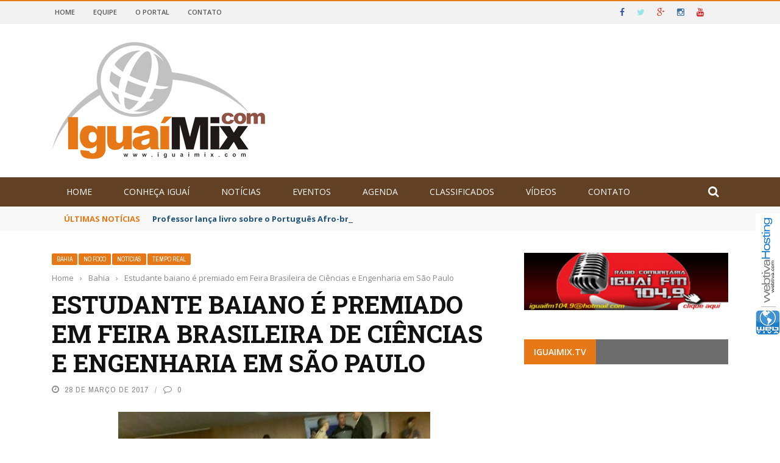

--- FILE ---
content_type: text/html; charset=UTF-8
request_url: https://www.iguaimix.com/v3/2017/03/28/estudante-baiano-e-premiado-em-feira-brasileira-de-ciencias-e-engenharia-em-sao-paulo/
body_size: 15941
content:
<!DOCTYPE html>
<html lang="pt-BR"
 xmlns:fb="http://ogp.me/ns/fb#">
    <head>
    	<meta charset="UTF-8" />
        
        <meta name="viewport" content="width=device-width, initial-scale=1"/>
    	
    	    	
    	<link rel="pingback" href="https://www.iguaimix.com/v3/xmlrpc.php">
    
    	<title>Estudante baiano é premiado em Feira Brasileira de Ciências e Engenharia em São Paulo &#8211; IGUAIMIX.COM \\\ Notícias de Iguaí e Sudoeste da Bahia</title>

	  <link rel='dns-prefetch' href='//code.jquery.com' />
<link rel='dns-prefetch' href='//fonts.googleapis.com' />
<link rel='dns-prefetch' href='//s.w.org' />
<link rel="alternate" type="application/rss+xml" title="Feed para IGUAIMIX.COM \\\ Notícias de Iguaí e Sudoeste da Bahia &raquo;" href="https://www.iguaimix.com/v3/feed/" />
<link rel="alternate" type="application/rss+xml" title="Feed de comentários para IGUAIMIX.COM \\\ Notícias de Iguaí e Sudoeste da Bahia &raquo;" href="https://www.iguaimix.com/v3/comments/feed/" />
<meta property="og:title" content="Estudante baiano é premiado em Feira Brasileira de Ciências e Engenharia em São Paulo"/><meta property="og:type" content="article"/><meta property="og:url" content="https://www.iguaimix.com/v3/2017/03/28/estudante-baiano-e-premiado-em-feira-brasileira-de-ciencias-e-engenharia-em-sao-paulo/"/><meta property="og:site_name" content="IGUAIMIX.COM \\\ Notícias de Iguaí e Sudoeste da Bahia"/><meta property="og:image" content="https://www.iguaimix.com/v3/wp-content/uploads/2017/03/estudantes1.jpg"/>
    		<script type="text/javascript">
			window._wpemojiSettings = {"baseUrl":"https:\/\/s.w.org\/images\/core\/emoji\/11\/72x72\/","ext":".png","svgUrl":"https:\/\/s.w.org\/images\/core\/emoji\/11\/svg\/","svgExt":".svg","source":{"concatemoji":"https:\/\/www.iguaimix.com\/v3\/wp-includes\/js\/wp-emoji-release.min.js?ver=4.9.8"}};
			!function(a,b,c){function d(a,b){var c=String.fromCharCode;l.clearRect(0,0,k.width,k.height),l.fillText(c.apply(this,a),0,0);var d=k.toDataURL();l.clearRect(0,0,k.width,k.height),l.fillText(c.apply(this,b),0,0);var e=k.toDataURL();return d===e}function e(a){var b;if(!l||!l.fillText)return!1;switch(l.textBaseline="top",l.font="600 32px Arial",a){case"flag":return!(b=d([55356,56826,55356,56819],[55356,56826,8203,55356,56819]))&&(b=d([55356,57332,56128,56423,56128,56418,56128,56421,56128,56430,56128,56423,56128,56447],[55356,57332,8203,56128,56423,8203,56128,56418,8203,56128,56421,8203,56128,56430,8203,56128,56423,8203,56128,56447]),!b);case"emoji":return b=d([55358,56760,9792,65039],[55358,56760,8203,9792,65039]),!b}return!1}function f(a){var c=b.createElement("script");c.src=a,c.defer=c.type="text/javascript",b.getElementsByTagName("head")[0].appendChild(c)}var g,h,i,j,k=b.createElement("canvas"),l=k.getContext&&k.getContext("2d");for(j=Array("flag","emoji"),c.supports={everything:!0,everythingExceptFlag:!0},i=0;i<j.length;i++)c.supports[j[i]]=e(j[i]),c.supports.everything=c.supports.everything&&c.supports[j[i]],"flag"!==j[i]&&(c.supports.everythingExceptFlag=c.supports.everythingExceptFlag&&c.supports[j[i]]);c.supports.everythingExceptFlag=c.supports.everythingExceptFlag&&!c.supports.flag,c.DOMReady=!1,c.readyCallback=function(){c.DOMReady=!0},c.supports.everything||(h=function(){c.readyCallback()},b.addEventListener?(b.addEventListener("DOMContentLoaded",h,!1),a.addEventListener("load",h,!1)):(a.attachEvent("onload",h),b.attachEvent("onreadystatechange",function(){"complete"===b.readyState&&c.readyCallback()})),g=c.source||{},g.concatemoji?f(g.concatemoji):g.wpemoji&&g.twemoji&&(f(g.twemoji),f(g.wpemoji)))}(window,document,window._wpemojiSettings);
		</script>
		<style type="text/css">
img.wp-smiley,
img.emoji {
	display: inline !important;
	border: none !important;
	box-shadow: none !important;
	height: 1em !important;
	width: 1em !important;
	margin: 0 .07em !important;
	vertical-align: -0.1em !important;
	background: none !important;
	padding: 0 !important;
}
</style>
<link rel='stylesheet' id='wabtn-style-css'  href='https://www.iguaimix.com/v3/wp-content/plugins/whatsapp/style.css?ver=4.9.8' type='text/css' media='all' />
<link rel='stylesheet' id='wp-lightbox-2.min.css-css'  href='https://www.iguaimix.com/v3/wp-content/plugins/wp-lightbox-2/styles/lightbox.min.css?ver=1.3.4' type='text/css' media='all' />
<link rel='stylesheet' id='jquery-core-css-css'  href='https://code.jquery.com/ui/1.11.4/themes/smoothness/jquery-ui.css?ver=4.9.8' type='text/css' media='all' />
<link rel='stylesheet' id='bootstrap-css-css'  href='https://www.iguaimix.com/v3/wp-content/themes/_iguaimixV4/framework/bootstrap/css/bootstrap.css?ver=4.9.8' type='text/css' media='all' />
<link rel='stylesheet' id='fa-css'  href='https://www.iguaimix.com/v3/wp-content/themes/_iguaimixV4/css/fonts/awesome-fonts/css/font-awesome.min.css?ver=4.9.8' type='text/css' media='all' />
<link rel='stylesheet' id='gloria-theme-plugins-css'  href='https://www.iguaimix.com/v3/wp-content/themes/_iguaimixV4/css/theme_plugins.css?ver=4.9.8' type='text/css' media='all' />
<link rel='stylesheet' id='gloria-style-css'  href='https://www.iguaimix.com/v3/wp-content/themes/_iguaimixV4/css/bkstyle.css?ver=4.9.8' type='text/css' media='all' />
<link rel='stylesheet' id='gloria-responsive-css'  href='https://www.iguaimix.com/v3/wp-content/themes/_iguaimixV4/css/responsive.css?ver=4.9.8' type='text/css' media='all' />
<link rel='stylesheet' id='gloria-wpstyle-css'  href='https://www.iguaimix.com/v3/wp-content/themes/_iguaimixV4/style.css?ver=4.9.8' type='text/css' media='all' />
<link rel='stylesheet' id='redux-google-fonts-gloria_option-css'  href='https://fonts.googleapis.com/css?family=Open+Sans%3A300%2C400%2C600%2C700%2C800%2C300italic%2C400italic%2C600italic%2C700italic%2C800italic%7CArchivo+Narrow%3A400%2C700%2C400italic%2C700italic%7CRoboto+Slab%3A100%2C300%2C400%2C700&#038;ver=1666003937' type='text/css' media='all' />
<script type='text/javascript' src='https://www.iguaimix.com/v3/wp-includes/js/jquery/jquery.js?ver=1.12.4'></script>
<script type='text/javascript' src='https://www.iguaimix.com/v3/wp-includes/js/jquery/jquery-migrate.min.js?ver=1.4.1'></script>
<script type='text/javascript' src='https://code.jquery.com/ui/1.11.4/jquery-ui.js?ver=1'></script>
<link rel='https://api.w.org/' href='https://www.iguaimix.com/v3/wp-json/' />
<link rel="EditURI" type="application/rsd+xml" title="RSD" href="https://www.iguaimix.com/v3/xmlrpc.php?rsd" />
<link rel="wlwmanifest" type="application/wlwmanifest+xml" href="https://www.iguaimix.com/v3/wp-includes/wlwmanifest.xml" /> 
<link rel='prev' title='Iguaí: Ciclista Diego Cardeal conquista o segundo lugar no Desafio Poções MTB' href='https://www.iguaimix.com/v3/2017/03/28/iguai-ciclista-diego-cardeal-conquista-o-segundo-lugar-no-desafio-pocoes-mtb/' />
<link rel='next' title='Contas da Emasa, de Itabuna, são rejeitadas pelo TCM' href='https://www.iguaimix.com/v3/2017/03/28/contas-da-emasa-de-itabuna-sao-rejeitadas-pelo-tcm/' />
<meta name="generator" content="WordPress 4.9.8" />
<link rel="canonical" href="https://www.iguaimix.com/v3/2017/03/28/estudante-baiano-e-premiado-em-feira-brasileira-de-ciencias-e-engenharia-em-sao-paulo/" />
<link rel='shortlink' href='https://www.iguaimix.com/v3/?p=48564' />
<link rel="alternate" type="application/json+oembed" href="https://www.iguaimix.com/v3/wp-json/oembed/1.0/embed?url=https%3A%2F%2Fwww.iguaimix.com%2Fv3%2F2017%2F03%2F28%2Festudante-baiano-e-premiado-em-feira-brasileira-de-ciencias-e-engenharia-em-sao-paulo%2F" />
<link rel="alternate" type="text/xml+oembed" href="https://www.iguaimix.com/v3/wp-json/oembed/1.0/embed?url=https%3A%2F%2Fwww.iguaimix.com%2Fv3%2F2017%2F03%2F28%2Festudante-baiano-e-premiado-em-feira-brasileira-de-ciencias-e-engenharia-em-sao-paulo%2F&#038;format=xml" />
<meta property="fb:app_id" content="741196242697480"/>        <script type="text/javascript">
            var ajaxurl = 'https://www.iguaimix.com/v3/wp-admin/admin-ajax.php';
        </script>
        
    <style type='text/css' media="all">
        .review-score {display: none !important;}.post-author {display: none !important;}.meta-comment {display: none !important;}        ::selection {color: #FFF; background: #e67817}
        ::-webkit-selection {color: #FFF; background: #e67817}
         
             p > a, .article-content p a, .article-content p a:visited, .article-content p a:focus, .article-content li a, .article-content li a:visited, 
             .article-content li a:focus, .content_out.small-post .meta .post-category a, .ticker-title, #top-menu>ul>li:hover, 
             #top-menu>ul>li .sub-menu li:hover, .content_in .meta > div.post-category a,
            .meta .post-category a, .top-nav .bk-links-modal:hover, .bk-lwa-profile .bk-user-data > div:hover,
            .s-post-header .meta > .post-category a, .breadcrumbs .location,
            .error-number h4, .redirect-home,
            .bk-author-box .author-info .bk-author-page-contact a:hover, .bk-blog-content .meta .post-category a, .widget-social-counter ul li .social-icon,
            #pagination .page-numbers, .post-page-links a, .single-page .icon-play:hover, .bk-author-box .author-info h3,
            #wp-calendar tbody td a, #wp-calendar tfoot #prev, .widget-feedburner > h3, 
            a.bk_u_login:hover, a.bk_u_logout:hover, .widget-feedburner .feedburner-inner > h3,
            .meta .post-author a, .content_out.small-post .post-category a, .widget-tabs .cm-header .author-name, blockquote, blockquote:before, 
            /* Title hover */
            .bk-main-feature-inner .bk-small-group .title:hover, .row-type h4:hover, .content_out.small-post h4:hover, 
            .widget-tabs .author-comment-wrap h4:hover, .widget_comment .post-title:hover, .classic-blog-type .post-c-wrap .title:hover, 
            .module-large-blog .post-c-wrap h4:hover, .widget_reviews_tabs .post-list h4:hover, .module-tiny-row .post-c-wrap h4:hover, .pros-cons-title, 
            .article-content p a:hover, .article-content p a:visited, .article-content p a:focus, .s-post-nav .nav-btn h3:hover,
            .widget_recent_entries a:hover, .widget_archive a:hover, .widget_categories a:hover, .widget_meta a:hover, .widget_pages a:hover, .widget_recent_comments a:hover, .widget_nav_menu > div a:hover,
            .widget_rss li a:hover, .widget.timeline-posts li a:hover, .widget.timeline-posts li a:hover .post-date, 
            .bk-header-2 .header-social .social-icon a:hover, .bk-header-90 .header-social .social-icon a:hover,
            /*** Woocommerce ***/
            .woocommerce-page .star-rating span, .woocommerce-page p.stars a, .woocommerce-page div.product form.cart table td .reset_variations:hover,
            .bk_small_cart .widget_shopping_cart .cart_list a:hover,
            /*** BBPRESS ***/
            #subscription-toggle, #subscription-toggle:hover, #bbpress-forums li > a:hover,
            .widget_recent_topics .details .comment-author a, .bbp-author-name, .bbp-author-name:hover, .bbp-author-name:visited, 
            .widget_latest_replies .details .comment-author, .widget_recent_topics .details .post-title:hover, .widget_display_views ul li a:hover, .widget_display_topics ul li a:hover, 
            .widget_display_replies ul li a:hover, .widget_display_forums ul li a:hover, 
            .widget_latest_replies .details h4:hover, .comment-navigation a:hover
            {color: #e67817}
            
            .widget_tag_cloud .tagcloud a:hover,
            #comment-submit:hover, .main-nav, 
            #pagination .page-numbers, .post-page-links a, .post-page-links > span, .widget_latest_comments .flex-direction-nav li a:hover,
            #mobile-inner-header, input[type="submit"]:hover, #pagination .page-numbers, .post-page-links a, .post-page-links > span, .bk-login-modal, .lwa-register.lwa-register-default,
            .button:hover, .bk-back-login:hover, .footer .widget-title h3, .footer .widget-tab-titles li.active h3,
            #mobile-inner-header, .readmore a:hover, .loadmore span.ajaxtext:hover, .result-msg a:hover, .top-bar, .widget.timeline-posts li a:hover .meta:before,
            .button:hover, .woocommerce-page input.button.alt:hover, .woocommerce-page input.button:hover, .woocommerce-page div.product form.cart .button:hover,
            .woocommerce-page .woocommerce-message .button:hover, .woocommerce-page a.button:hover, .woocommerce-cart .wc-proceed-to-checkout a.checkout-button:hover,
            .bk_small_cart .woocommerce.widget_shopping_cart .buttons a:hover, .recommend-box h3:after
            {border-color: #e67817;}

            .flex-direction-nav li a:hover, #back-top, .module-fw-slider .flex-control-nav li a.flex-active, .related-box h3 a.active,
            .footer .cm-flex .flex-control-paging li a.flex-active, .main-nav #main-menu .menu > li:hover, #main-menu > ul > li.current-menu-item,
            .module-title h2, .page-title h2, .row-type .post-category a, .bk-small-group .post-category a, .module-grid-carousel .bk-carousel-wrap .item-child .post-category a,
            .bk-review-box .bk-overlay span, .bk-score-box, .share-total, #pagination .page-numbers.current, .post-page-links > span, .widget_latest_comments .flex-direction-nav li a:hover,
            .searchform-wrap .search-icon, .module-square-grid .content_in_wrapper, .module-large-blog .post-category a, .result-msg a:hover,
            .readmore a:hover, .module-fw-slider .post-c-wrap .post-category a, .rating-wrap, .inner-cell .innerwrap .post-category a, .module-carousel .post-c-wrap .post-category a, 
            .widget_slider .post-category a, .module-square-grid .post-c-wrap .post-category a, .module-grid .post-c-wrap .post-category a,.module-title .bk-tabs.active a, .classic-blog-type .post-category a, .sidebar-wrap .widget-title h3, .widget-tab-titles li.active h3, 
            .module-fw-slider .post-c-wrap .readmore a:hover, .loadmore span.ajaxtext:hover, .widget_tag_cloud .tagcloud a:hover, .widget.timeline-posts li a:hover .meta:before,
            .s-tags a:hover, .singletop .post-category a, .mCSB_scrollTools .mCSB_dragger .mCSB_dragger_bar, .mCSB_scrollTools .mCSB_dragger:hover .mCSB_dragger_bar, 
            .mCSB_scrollTools .mCSB_dragger:active .mCSB_dragger_bar, .mCSB_scrollTools .mCSB_dragger.mCSB_dragger_onDrag .mCSB_dragger_bar, .widget-postlist .large-post .post-category a,
            input[type="submit"]:hover, .widget-feedburner .feedburner-subscribe:hover button, .bk-back-login:hover, #comment-submit:hover,
            .bk-header-slider .post-c-wrap .readmore a,
            /** Woocommerce **/
            .woocommerce span.onsale, .woocommerce-page span.onsale, .button:hover, .woocommerce-page input.button.alt:hover, .woocommerce-page input.button:hover, .woocommerce-page div.product form.cart .button:hover,
            .woocommerce-page .woocommerce-message .button:hover, .woocommerce-page a.button:hover, .woocommerce-cart .wc-proceed-to-checkout a.checkout-button:hover, 
            .woocommerce-page div.product .summary .product_title span, .woocommerce-page div.product .woocommerce-tabs ul.tabs li.active, 
            .related.products > h2 span, .woocommerce-page #reviews h3 span, .upsells.products > h2 span, .cross-sells > h2 span, .woocommerce-page .cart-collaterals .cart_totals h2 span, 
            .woocommerce-page div.product .summary .product_title span, .woocommerce-page .widget_price_filter .ui-slider .ui-slider-range, 
            .woocommerce-page .widget_price_filter .ui-slider .ui-slider-handle, .product_meta .post-tags a:hover, .widget_display_stats dd strong, 
            .bk_small_cart .woocommerce.widget_shopping_cart .buttons a:hover, .bk_small_cart .cart-contents span,
            /*** BBPRESS ***/
            #bbpress-forums #bbp-search-form .search-icon, .widget_display_search .search-icon, #bbpress-forums div.bbp-topic-tags a:hover
            {background-color: #e67817;}
            @-webkit-keyframes rotateplane {
                0% {
                    -webkit-transform: perspective(120px) scaleX(1) scaleY(1);
                    background-color: #e67817;
                }
                25% {
                    -webkit-transform: perspective(120px) rotateY(90deg) scaleX(1) scaleY(1);
                    background-color: #e67817;
                }
                25.1% {
                    -webkit-transform: perspective(120px) rotateY(90deg) scaleX(-1) scaleY(1);
                    background-color: #333333;
                }
                50% {
                    -webkit-transform: perspective(120px) rotateY(180deg) scaleX(-1) scaleY(1);
                    background-color: #333333;
                }
                75% {
                    -webkit-transform: perspective(120px) rotateY(180deg) rotateX(90deg) scaleX(-1) scaleY(1);
                    background-color: #333333;
                }
                75.1% {
                    -webkit-transform: perspective(120px) rotateY(180deg) rotateX(90deg) scaleX(-1) scaleY(-1);
                    background-color: #e67817;
                }
                100% {
                    -webkit-transform: perspective(120px) rotateY(180deg) rotateX(180deg) scaleX(-1) scaleY(-1);
                    background-color: #e67817;
                }
            }
            @keyframes rotateplane {
                0% {
                    transform: perspective(120px) rotateX(0deg) rotateY(0deg) scaleX(1) scaleY(1);
                    -webkit-transform: perspective(120px) rotateX(0deg) rotateY(0deg) scaleX(1) scaleY(1);
                    background-color: #e67817;
                }
                25% {
                    transform: perspective(120px) rotateX(-90deg) rotateY(0deg) scaleX(1) scaleY(1);
                    -webkit-transform: perspective(120px) rotateX(0deg) rotateY(0deg) scaleX(1) scaleY(1);
                    background-color: #e67817;
                }
                25.1% {
                    transform: perspective(120px) rotateX(-90deg) rotateY(0deg) scaleX(1) scaleY(-1);
                    -webkit-transform: perspective(120px) rotateX(-90deg) rotateY(0deg) scaleX(1) scaleY(-1);
                    background-color: #333333;
                }
                50% {
                    transform: perspective(120px) rotateX(-180.1deg) rotateY(0deg) scaleX(1) scaleY(-1);
                    -webkit-transform: perspective(120px) rotateX(-180.1deg) rotateY(0deg) scaleX(1) scaleY(-1);
                    background-color: #333333;
                }
                75% {
                    transform: perspective(120px) rotateX(-180.1deg) rotateY(-90deg) scaleX(1) scaleY(-1);
                    -webkit-transform: perspective(120px) rotateX(-180.1deg) rotateY(-90deg) scaleX(1) scaleY(-1);
                    background-color: #333333;
                }
                75.1% {
                    transform: perspective(120px) rotateX(-180.1deg) rotateY(-90deg) scaleX(-1) scaleY(-1);
                    -webkit-transform: perspective(120px) rotateX(-180.1deg) rotateY(-90deg) scaleX(-1) scaleY(-1);
                    background-color: #e67817;
                }
                100% {
                    transform: perspective(120px) rotateX(-180deg) rotateY(-179.9deg) scaleX(-1) scaleY(-1);
                    -webkit-transform: perspective(120px) rotateX(-180deg) rotateY(-179.9deg) scaleX(-1) scaleY(-1);
                    background-color: #e67817;
                }
            }
            .content_out .review-score, ::-webkit-scrollbar-thumb, ::-webkit-scrollbar-thumb:window-inactive 
            {background-color: rgba(230,120,23,0.9);}
            
            .footer .cm-flex .flex-control-paging li a
            {background-color: rgba(230,120,23,0.3);}
            

                 
                .widget_most_commented .comments:after 
                {border-right-color: #6d6d6d;}
                #main-mobile-menu, .bk-dropdown-menu, .bk-sub-sub-menu, .sub-menu, .bk-mega-menu, .bk-mega-column-menu ,
                .ajax-form input, .module-title .main-title, .sidebar-wrap .widget-title, .widget_most_commented .comments,
                .related-box h3 a, .widget-tab-titles, .bk-tabs-wrapper, .widget-feedburner .feedburner-email, .widget-feedburner .feedburner-subscribe button
                {background-color: #6d6d6d;}
            
                            #page-wrap { width: auto; }
                .views {
   display: none !important;
}    </style>
        <style type="text/css" title="dynamic-css" class="options-output">#top-menu>ul>li, #top-menu>ul>li .sub-menu li, .bk_u_login, .bk_u_logout, .bk-links-modal{font-family:"Open Sans";font-weight:600;font-style:normal;}.header .logo.logo-text h1 a, .module-title h2, .page-title h2, .sidebar-wrap .widget-title h3, .widget-tab-titles h3, .main-nav #main-menu .menu > li, .main-nav #main-menu .menu > li > a, .mega-title h3, .header .logo.logo-text h1, .bk-sub-posts .post-title,
                            .comment-box .comment-author-name, .today-date, .related-box h3, .comment-box .comments-area-title h3, .comment-respond h3, .comments-area .comments-area-title h3, 
                            .bk-author-box .author-info h3, .footer .widget-title h3, .recommend-box h3, .bk-login-title, #footer-menu a, .bk-copyright, 
                            .woocommerce-page div.product .product_title, .woocommerce div.product .woocommerce-tabs ul.tabs li a, .module-title .bk-tabs,
                            .related.products > h2 span, .woocommerce-page #reviews h3 span, .upsells.products > h2 span, .cross-sells > h2 span, 
                            .woocommerce-page .cart-collaterals .cart_totals h2 span, .woocommerce-page div.product .summary .product_title span{font-family:"Open Sans";font-weight:400;font-style:normal;}.review-score, .bk-criteria-wrap > span, .rating-wrap span, .pros-cons-title{font-family:"Archivo Narrow";font-weight:700;font-style:normal;}.widget-tabs .cm-header, .widget-review-tabs ul li .bk-final-score, .widget-social-counter .counter, .widget-social-counter ul li .data .subscribe, .meta, .post-category, .widget_comment .cm-header div, .comment-box .comment-time, .share-box ul li .share-item__value,.share-box .bk-share .share-item__valuem, .share-total, .loadmore span.ajaxtext, .bk-search-content .nothing-respond, .share-sticky .total-share-wrap{font-family:"Archivo Narrow";font-weight:400;font-style:normal;}h1, h2, h3, h4, h5, #mobile-top-menu > ul > li, #mobile-menu > ul > li, .widget_display_stats dt,
                            .widget_display_views ul li a, .widget_display_topics ul li a, .widget_display_replies ul li a, 
                            .widget_display_forums ul li a, .widget_loginwithajaxwidget .bk-user-data ,.bk-share-box-top > span{font-family:"Roboto Slab";font-weight:700;font-style:normal;}body, textarea, input, p, .ticker-wrapper h4,
                            .entry-excerpt, .comment-text, .comment-author, .article-content,
                            .comments-area, .tag-list, .bk-mega-menu .bk-sub-posts .feature-post .menu-post-item .post-date, .comments-area small{font-family:"Open Sans";font-weight:400;font-style:normal;}</style>
<script type="text/javascript">
<!--
function MM_preloadImages() { //v3.0
  var d=document; if(d.images){ if(!d.MM_p) d.MM_p=new Array();
  var i,j=d.MM_p.length,a=MM_preloadImages.arguments; for(i=0; i<a.length; i++)
  if (a[i].indexOf("#")!=0){ d.MM_p[j]=new Image; d.MM_p[j++].src=a[i];}}
}

function MM_swapImgRestore() { //v3.0
  var i,x,a=document.MM_sr; for(i=0;a&&i<a.length&&(x=a[i])&&x.oSrc;i++) x.src=x.oSrc;
}

function MM_findObj(n, d) { //v4.01
  var p,i,x; if(!d) d=document; if((p=n.indexOf("?"))>0&&parent.frames.length) {
  d=parent.frames[n.substring(p+1)].document; n=n.substring(0,p);}
  if(!(x=d[n])&&d.all) x=d.all[n]; for (i=0;!x&&i<d.forms.length;i++) x=d.forms[i][n];
  for(i=0;!x&&d.layers&&i<d.layers.length;i++) x=MM_findObj(n,d.layers[i].document);
  if(!x && d.getElementById) x=d.getElementById(n); return x;
}

function MM_swapImage() { //v3.0
  var i,j=0,x,a=MM_swapImage.arguments; document.MM_sr=new Array; for(i=0;i<(a.length-2);i+=3)
  if ((x=MM_findObj(a[i]))!=null){document.MM_sr[j++]=x; if(!x.oSrc) x.oSrc=x.src; x.src=a[i+2];}
}
//-->
</script>

<style type="text/css">
<!--
#webtivaFloating {
position:fixed;
width:40px;
height:200px;
z-index:1;
right: 0px;
top: 350px;
}
-->
</style>


    </head>
    
    <body class="post-template-default single single-post postid-48564 single-format-standard"itemscope itemtype="http://schema.org/Article"onload="MM_preloadImages('http://i.imgur.com/CepWLCn.jpg')">

<div id="webtivaFloating"><a href="http://www.webtiva.com.br" target="_blank"><img src="http://i.imgur.com/MtatseE.jpg" alt="WebtivaHOSTING // webtiva.com . Webdesign da Bahia" width="40" height="200" border="0" id="Image1" onmouseover="MM_swapImage('Image1','','http://i.imgur.com/CepWLCn.jpg',1)" onmouseout="MM_swapImgRestore()" /></a></div>

        <div id="page-wrap" class= 'wide'>
        <div id="main-mobile-menu">
            <div class="block">
                <div id="mobile-inner-header">
                    <h3 class="menu-title">
                        IGUAIMIX.COM \\\ Notícias de Iguaí e Sudoeste da Bahia                    </h3>
                    <a class="mobile-menu-close" href="#" title="Close"><i class="fa fa-long-arrow-left"></i></a>
                </div>
                                     <div class="top-menu">
                        <h3 class="menu-location-title">
                            Top Menu                        </h3>
                    <div id="mobile-top-menu" class="menu-top-menu-container"><ul id="menu-top-menu" class="menu"><li id="menu-item-39" class="menu-item menu-item-type-custom menu-item-object-custom menu-item-home menu-item-39"><a href="http://www.iguaimix.com/v3/">Home</a></li>
<li id="menu-item-53" class="menu-item menu-item-type-post_type menu-item-object-page menu-item-53"><a href="https://www.iguaimix.com/v3/equipe/">Equipe</a></li>
<li id="menu-item-54" class="menu-item menu-item-type-post_type menu-item-object-page menu-item-54"><a href="https://www.iguaimix.com/v3/o-portal/">O Portal</a></li>
<li id="menu-item-52" class="menu-item menu-item-type-post_type menu-item-object-page menu-item-52"><a href="https://www.iguaimix.com/v3/contato/">Contato</a></li>
</ul></div>                    </div>
                                                <div class="main-menu">
                    <h3 class="menu-location-title">
                        Main Menu                    </h3>
                    <div id="mobile-menu" class="menu-primary-menu-container"><ul id="menu-primary-menu" class="menu"><li id="menu-item-40" class="menu-item menu-item-type-custom menu-item-object-custom menu-item-home menu-item-40"><a href="http://www.iguaimix.com/v3/">Home</a></li>
<li id="menu-item-41" class="menu-item menu-item-type-post_type menu-item-object-page menu-item-has-children menu-item-41"><a href="https://www.iguaimix.com/v3/conheca-iguai/">Conheça Iguaí</a>
<ul class="sub-menu">
	<li id="menu-item-42" class="menu-item menu-item-type-post_type menu-item-object-page menu-item-42"><a href="https://www.iguaimix.com/v3/conheca-iguai/como-chegar/">Como chegar</a></li>
	<li id="menu-item-43" class="menu-item menu-item-type-post_type menu-item-object-page menu-item-43"><a href="https://www.iguaimix.com/v3/conheca-iguai/cultura/">Cultura</a></li>
	<li id="menu-item-44" class="menu-item menu-item-type-post_type menu-item-object-page menu-item-44"><a href="https://www.iguaimix.com/v3/conheca-iguai/dados/">Dados</a></li>
	<li id="menu-item-45" class="menu-item menu-item-type-post_type menu-item-object-page menu-item-45"><a href="https://www.iguaimix.com/v3/conheca-iguai/historia/">História</a></li>
	<li id="menu-item-46" class="menu-item menu-item-type-post_type menu-item-object-page menu-item-46"><a href="https://www.iguaimix.com/v3/conheca-iguai/pontos-turisticos/">Pontos Turísticos</a></li>
	<li id="menu-item-47" class="menu-item menu-item-type-post_type menu-item-object-page menu-item-47"><a href="https://www.iguaimix.com/v3/conheca-iguai/turismo/">Turismo</a></li>
</ul>
</li>
<li id="menu-item-56" class="menu-item menu-item-type-taxonomy menu-item-object-category current-post-ancestor current-menu-parent current-post-parent menu-item-has-children menu-item-56 menu-category-1"><a href="https://www.iguaimix.com/v3/category/noticias/">Notícias</a>
<ul class="sub-menu">
	<li id="menu-item-64" class="menu-item menu-item-type-taxonomy menu-item-object-category menu-item-64 menu-category-12"><a href="https://www.iguaimix.com/v3/category/iguai/">Iguaí</a></li>
	<li id="menu-item-58" class="menu-item menu-item-type-taxonomy menu-item-object-category current-post-ancestor current-menu-parent current-post-parent menu-item-58 menu-category-5"><a href="https://www.iguaimix.com/v3/category/bahia/">Bahia</a></li>
	<li id="menu-item-59" class="menu-item menu-item-type-taxonomy menu-item-object-category menu-item-59 menu-category-6"><a href="https://www.iguaimix.com/v3/category/brasil/">Brasil</a></li>
	<li id="menu-item-62" class="menu-item menu-item-type-taxonomy menu-item-object-category menu-item-62 menu-category-10"><a href="https://www.iguaimix.com/v3/category/esportes/">Esportes</a></li>
	<li id="menu-item-61" class="menu-item menu-item-type-taxonomy menu-item-object-category menu-item-61 menu-category-9"><a href="https://www.iguaimix.com/v3/category/entrevistas/">Entrevistas</a></li>
	<li id="menu-item-60" class="menu-item menu-item-type-taxonomy menu-item-object-category menu-item-60 menu-category-7"><a href="https://www.iguaimix.com/v3/category/cinema/">Cinema</a></li>
	<li id="menu-item-65" class="menu-item menu-item-type-taxonomy menu-item-object-category menu-item-65 menu-category-13"><a href="https://www.iguaimix.com/v3/category/opiniao/">Opinião</a></li>
	<li id="menu-item-66" class="menu-item menu-item-type-taxonomy menu-item-object-category menu-item-66 menu-category-14"><a href="https://www.iguaimix.com/v3/category/religiao/">Religião</a></li>
	<li id="menu-item-67" class="menu-item menu-item-type-taxonomy menu-item-object-category menu-item-67 menu-category-15"><a href="https://www.iguaimix.com/v3/category/saude/">Saúde</a></li>
</ul>
</li>
<li id="menu-item-70" class="menu-item menu-item-type-taxonomy menu-item-object-category menu-item-70 menu-category-11"><a href="https://www.iguaimix.com/v3/category/eventos/">Eventos</a></li>
<li id="menu-item-57" class="menu-item menu-item-type-taxonomy menu-item-object-category menu-item-57 menu-category-4"><a href="https://www.iguaimix.com/v3/category/agenda/">Agenda</a></li>
<li id="menu-item-69" class="menu-item menu-item-type-taxonomy menu-item-object-category menu-item-69 menu-category-8"><a href="https://www.iguaimix.com/v3/category/classificados/">Classificados</a></li>
<li id="menu-item-51" class="menu-item menu-item-type-post_type menu-item-object-page menu-item-51"><a href="https://www.iguaimix.com/v3/videos/">Vídeos</a></li>
<li id="menu-item-48" class="menu-item menu-item-type-post_type menu-item-object-page menu-item-48"><a href="https://www.iguaimix.com/v3/contato/">Contato</a></li>
</ul></div>                </div>
                            </div>
        </div>
        <div id="page-inner-wrap">
            <div class="page-cover mobile-menu-close"></div>
            <div class="bk-page-header">
                <div class="header-wrap header-1">
                    <div class="top-bar" style="display: ;">
                        <div class="bkwrapper container">
                                                            <div class="top-nav clearfix">
                                                                         
                                        <div id="top-menu" class="menu-top-menu-container"><ul id="menu-top-menu-1" class="menu"><li class="menu-item menu-item-type-custom menu-item-object-custom menu-item-home menu-item-39"><a href="http://www.iguaimix.com/v3/">Home</a></li>
<li class="menu-item menu-item-type-post_type menu-item-object-page menu-item-53"><a href="https://www.iguaimix.com/v3/equipe/">Equipe</a></li>
<li class="menu-item menu-item-type-post_type menu-item-object-page menu-item-54"><a href="https://www.iguaimix.com/v3/o-portal/">O Portal</a></li>
<li class="menu-item menu-item-type-post_type menu-item-object-page menu-item-52"><a href="https://www.iguaimix.com/v3/contato/">Contato</a></li>
</ul></div> 
                                                                                            				<div class="header-social">
                    					<ul class="clearfix">
                    						                    							<li class="social-icon fb"><a class="bk-tipper-bottom" data-title="Facebook" href="https://www.facebook.com/Igua%C3%ADMixcom-267249649958868/" target="_blank"><i class="fa fa-facebook"></i></a></li>
                    						                    						
                    						                    							<li class="social-icon twitter"><a class="bk-tipper-bottom" data-title="Twitter" href="https://twitter.com/iguaimixcom" target="_blank"><i class="fa fa-twitter"></i></a></li>
                    						                    						
                    						                    							<li class="social-icon gplus"><a class="bk-tipper-bottom" data-title="Google Plus" href="https://plus.google.com/106995937101270239622/posts" target="_blank"><i class="fa fa-google-plus"></i></a></li>
                    						                    						
                    						                    						
                    						                    						
                    						                    							<li class="social-icon instagram"><a class="bk-tipper-bottom" data-title="Instagram" href="https://www.instagram.com/iguai_mix/" target="_blank"><i class="fa fa-instagram"></i></a></li>
                    						                    						
                    						                    						
                    						                    							<li class="social-icon youtube"><a class="bk-tipper-bottom" data-title="Youtube" href="https://www.youtube.com/channel/UCmoW1vAkUAwPXffakkHTKRg" target="_blank"><i class="fa fa-youtube"></i></a></li>
                    						      							
                    						                                    
                                                                                        
                                                                                        
                                                                						
                    					</ul>
                    				</div>
                    
                                      
                                </div><!--top-nav-->
                                                    </div>
                    </div><!--top-bar-->
        
                    <div class="header container">
                        <div class="row">
                            <div class="col-md-12">
                    			<div class="header-inner ">
     			                   <!-- logo open -->
                                                                    			<div class="logo">
                                            <h1>
                                                <a href="https://www.iguaimix.com/v3">
                                                    <img src="https://www.iguaimix.com/v3/wp-content/uploads/2017/04/iguaimix-logo-350x_.png" alt="logo"/>
                                                </a>
                                            </h1>
                            			</div>
                            			<!-- logo close -->
                                                                                                                </div>
                            </div>
                        </div>
                    </div>
                    <!-- nav open -->
            		<nav class="main-nav">
                        <div class="main-nav-inner bkwrapper container">
                            <div class="main-nav-container clearfix">
                                    <div class="main-nav-wrap">
                                        <div class="mobile-menu-wrap">
                                            <h3 class="menu-title">
                                                IGUAIMIX.COM \\\ Notícias de Iguaí e Sudoeste da Bahia                                            </h3>
                                            <a class="mobile-nav-btn" id="nav-open-btn"><i class="fa fa-bars"></i></a>  
                                        </div>
                                        
                                        <div id="main-menu" class="menu-primary-menu-container"><ul id="menu-primary-menu-1" class="menu"><li class="menu-item menu-item-type-custom menu-item-object-custom menu-item-home menu-item-40"><a href="http://www.iguaimix.com/v3/">Home</a></li>
<li class="menu-item menu-item-type-post_type menu-item-object-page menu-item-has-children menu-item-41"><a href="https://www.iguaimix.com/v3/conheca-iguai/">Conheça Iguaí</a><div class="bk-dropdown-menu"><div class="bk-sub-menu-wrap"><ul class="bk-sub-menu clearfix">	<li class="menu-item menu-item-type-post_type menu-item-object-page menu-item-42"><a href="https://www.iguaimix.com/v3/conheca-iguai/como-chegar/">Como chegar</a></li>
	<li class="menu-item menu-item-type-post_type menu-item-object-page menu-item-43"><a href="https://www.iguaimix.com/v3/conheca-iguai/cultura/">Cultura</a></li>
	<li class="menu-item menu-item-type-post_type menu-item-object-page menu-item-44"><a href="https://www.iguaimix.com/v3/conheca-iguai/dados/">Dados</a></li>
	<li class="menu-item menu-item-type-post_type menu-item-object-page menu-item-45"><a href="https://www.iguaimix.com/v3/conheca-iguai/historia/">História</a></li>
	<li class="menu-item menu-item-type-post_type menu-item-object-page menu-item-46"><a href="https://www.iguaimix.com/v3/conheca-iguai/pontos-turisticos/">Pontos Turísticos</a></li>
	<li class="menu-item menu-item-type-post_type menu-item-object-page menu-item-47"><a href="https://www.iguaimix.com/v3/conheca-iguai/turismo/">Turismo</a></li>
</ul></div></div></li>
<li class="menu-item menu-item-type-taxonomy menu-item-object-category current-post-ancestor current-menu-parent current-post-parent menu-item-has-children menu-item-56 menu-category-1"><a href="https://www.iguaimix.com/v3/category/noticias/">Notícias</a><div class="bk-dropdown-menu"><div class="bk-sub-menu-wrap"><ul class="bk-sub-menu clearfix">	<li class="menu-item menu-item-type-taxonomy menu-item-object-category menu-item-64 menu-category-12"><a href="https://www.iguaimix.com/v3/category/iguai/">Iguaí</a></li>
	<li class="menu-item menu-item-type-taxonomy menu-item-object-category current-post-ancestor current-menu-parent current-post-parent menu-item-58 menu-category-5"><a href="https://www.iguaimix.com/v3/category/bahia/">Bahia</a></li>
	<li class="menu-item menu-item-type-taxonomy menu-item-object-category menu-item-59 menu-category-6"><a href="https://www.iguaimix.com/v3/category/brasil/">Brasil</a></li>
	<li class="menu-item menu-item-type-taxonomy menu-item-object-category menu-item-62 menu-category-10"><a href="https://www.iguaimix.com/v3/category/esportes/">Esportes</a></li>
	<li class="menu-item menu-item-type-taxonomy menu-item-object-category menu-item-61 menu-category-9"><a href="https://www.iguaimix.com/v3/category/entrevistas/">Entrevistas</a></li>
	<li class="menu-item menu-item-type-taxonomy menu-item-object-category menu-item-60 menu-category-7"><a href="https://www.iguaimix.com/v3/category/cinema/">Cinema</a></li>
	<li class="menu-item menu-item-type-taxonomy menu-item-object-category menu-item-65 menu-category-13"><a href="https://www.iguaimix.com/v3/category/opiniao/">Opinião</a></li>
	<li class="menu-item menu-item-type-taxonomy menu-item-object-category menu-item-66 menu-category-14"><a href="https://www.iguaimix.com/v3/category/religiao/">Religião</a></li>
	<li class="menu-item menu-item-type-taxonomy menu-item-object-category menu-item-67 menu-category-15"><a href="https://www.iguaimix.com/v3/category/saude/">Saúde</a></li>
</ul></div></div></li>
<li class="menu-item menu-item-type-taxonomy menu-item-object-category menu-item-70 menu-category-11"><a href="https://www.iguaimix.com/v3/category/eventos/">Eventos</a></li>
<li class="menu-item menu-item-type-taxonomy menu-item-object-category menu-item-57 menu-category-4"><a href="https://www.iguaimix.com/v3/category/agenda/">Agenda</a></li>
<li class="menu-item menu-item-type-taxonomy menu-item-object-category menu-item-69 menu-category-8"><a href="https://www.iguaimix.com/v3/category/classificados/">Classificados</a></li>
<li class="menu-item menu-item-type-post_type menu-item-object-page menu-item-51"><a href="https://www.iguaimix.com/v3/videos/">Vídeos</a></li>
<li class="menu-item menu-item-type-post_type menu-item-object-page menu-item-48"><a href="https://www.iguaimix.com/v3/contato/">Contato</a></li>
</ul></div>                                    </div>
                                    <div class="ajax-search-wrap"><div id="ajax-form-search" class="ajax-search-icon"><i class="fa fa-search"></i></div><form class="ajax-form" method="get" action="https://www.iguaimix.com/v3/"><fieldset><input id="search-form-text" type="text" autocomplete="off" class="field" name="s" value="" placeholder="Search this Site..."></fieldset></form> <div id="ajax-search-result"></div></div> 
                            </div>    
                        </div><!-- main-nav-inner -->       
            		</nav>
                    <!-- nav close --> 
        		</div>                
                <!-- ticker open -->
                                            <div class="bk-ticker-module">
                                            <div class=" bkwrapper container">
                    <div class="bk-ticker-inner">
                        <ul id="ticker-695399ec738b2" class="bk-ticker-wrapper">
                                                            <li class="news-item">
                                    <div class="bk-article-wrapper" itemscope itemtype="http://schema.org/Article">
                                        <h4 itemprop="name" class="title"><a itemprop="url" href="https://www.iguaimix.com/v3/2025/11/28/professor-lanca-livro-sobre-o-portugues-afro-brasileiro-na-academia-de-letras-da-bahia/">Professor lança livro sobre o Português Afro-brasileiro na Academia de Letras da Bahia</a></h4>                                        <meta itemprop="author" content="2"><span style="display: none;" itemprop="author" itemscope itemtype="https://schema.org/Person"><meta itemprop="name" content="Iguaimix"></span><meta itemprop="headline " content="Professor lança livro sobre o Português Afro-brasileiro na Academia de Letras da Bahia"><meta itemprop="datePublished" content="2025-11-28T10:56:24+00:00"><meta itemprop="dateModified" content="2025-11-28T11:01:22+00:00"><meta itemscope itemprop="mainEntityOfPage" content="" itemType="https://schema.org/WebPage" itemid="https://www.iguaimix.com/v3/2025/11/28/professor-lanca-livro-sobre-o-portugues-afro-brasileiro-na-academia-de-letras-da-bahia/"/><span style="display: none;" itemprop="publisher" itemscope itemtype="https://schema.org/Organization"><span style="display: none;" itemprop="logo" itemscope itemtype="https://schema.org/ImageObject"><meta itemprop="url" content="https://www.iguaimix.com/v3/wp-content/uploads/2017/04/iguaimix-logo-350x_.png"></span><meta itemprop="name" content="IGUAIMIX.COM \\\ Notícias de Iguaí e Sudoeste da Bahia"></span><span style="display: none;" itemprop="image" itemscope itemtype="https://schema.org/ImageObject"><meta itemprop="url" content="https://www.iguaimix.com/v3/wp-content/uploads/2025/11/CacauNovaes2.jpg"><meta itemprop="width" content="1440"><meta itemprop="height" content="967"></span><meta itemprop="interactionCount" content="UserComments:0"/>	
                                    </div>
                                </li>
                                                            <li class="news-item">
                                    <div class="bk-article-wrapper" itemscope itemtype="http://schema.org/Article">
                                        <h4 itemprop="name" class="title"><a itemprop="url" href="https://www.iguaimix.com/v3/2025/11/24/biyong-djehuty-camaroes-e-gloria-terra-brasil-sao-os-convidados-do-nosso-sarau-de-novembro/">Biyong Djehuty (Camarões) e Glória Terra (Brasil) são os convidados do Nosso Sarau de Novembro</a></h4>                                        <meta itemprop="author" content="2"><span style="display: none;" itemprop="author" itemscope itemtype="https://schema.org/Person"><meta itemprop="name" content="Iguaimix"></span><meta itemprop="headline " content="Biyong Djehuty (Camarões) e Glória Terra (Brasil) são os convidados do Nosso Sarau de Novembro"><meta itemprop="datePublished" content="2025-11-24T22:46:03+00:00"><meta itemprop="dateModified" content="2025-11-24T22:46:03+00:00"><meta itemscope itemprop="mainEntityOfPage" content="" itemType="https://schema.org/WebPage" itemid="https://www.iguaimix.com/v3/2025/11/24/biyong-djehuty-camaroes-e-gloria-terra-brasil-sao-os-convidados-do-nosso-sarau-de-novembro/"/><span style="display: none;" itemprop="publisher" itemscope itemtype="https://schema.org/Organization"><span style="display: none;" itemprop="logo" itemscope itemtype="https://schema.org/ImageObject"><meta itemprop="url" content="https://www.iguaimix.com/v3/wp-content/uploads/2017/04/iguaimix-logo-350x_.png"></span><meta itemprop="name" content="IGUAIMIX.COM \\\ Notícias de Iguaí e Sudoeste da Bahia"></span><span style="display: none;" itemprop="image" itemscope itemtype="https://schema.org/ImageObject"><meta itemprop="url" content="https://www.iguaimix.com/v3/wp-content/uploads/2025/11/Biyong_Glória.jpeg"><meta itemprop="width" content="1000"><meta itemprop="height" content="654"></span><meta itemprop="interactionCount" content="UserComments:0"/>	
                                    </div>
                                </li>
                                                            <li class="news-item">
                                    <div class="bk-article-wrapper" itemscope itemtype="http://schema.org/Article">
                                        <h4 itemprop="name" class="title"><a itemprop="url" href="https://www.iguaimix.com/v3/2025/11/20/flite-cacau-novaes-e-um-dos-escritores-convidados/">Flitê: Cacau Novaes é um dos escritores convidados</a></h4>                                        <meta itemprop="author" content="2"><span style="display: none;" itemprop="author" itemscope itemtype="https://schema.org/Person"><meta itemprop="name" content="Iguaimix"></span><meta itemprop="headline " content="Flitê: Cacau Novaes é um dos escritores convidados"><meta itemprop="datePublished" content="2025-11-20T09:22:14+00:00"><meta itemprop="dateModified" content="2025-11-20T10:56:38+00:00"><meta itemscope itemprop="mainEntityOfPage" content="" itemType="https://schema.org/WebPage" itemid="https://www.iguaimix.com/v3/2025/11/20/flite-cacau-novaes-e-um-dos-escritores-convidados/"/><span style="display: none;" itemprop="publisher" itemscope itemtype="https://schema.org/Organization"><span style="display: none;" itemprop="logo" itemscope itemtype="https://schema.org/ImageObject"><meta itemprop="url" content="https://www.iguaimix.com/v3/wp-content/uploads/2017/04/iguaimix-logo-350x_.png"></span><meta itemprop="name" content="IGUAIMIX.COM \\\ Notícias de Iguaí e Sudoeste da Bahia"></span><span style="display: none;" itemprop="image" itemscope itemtype="https://schema.org/ImageObject"><meta itemprop="url" content="https://www.iguaimix.com/v3/wp-content/uploads/2025/05/Cacau-Novaes_.jpg"><meta itemprop="width" content="733"><meta itemprop="height" content="561"></span><meta itemprop="interactionCount" content="UserComments:0"/>	
                                    </div>
                                </li>
                                                            <li class="news-item">
                                    <div class="bk-article-wrapper" itemscope itemtype="http://schema.org/Article">
                                        <h4 itemprop="name" class="title"><a itemprop="url" href="https://www.iguaimix.com/v3/2025/11/13/cacau-novaes-lanca-o-livro-fonte-de-beber-agua-na-flipiau-nesta-sexta-14/">Cacau Novaes lança o livro &#8216;Fonte de Beber Água&#8217; na Flipiaú nesta sexta (14)</a></h4>                                        <meta itemprop="author" content="2"><span style="display: none;" itemprop="author" itemscope itemtype="https://schema.org/Person"><meta itemprop="name" content="Iguaimix"></span><meta itemprop="headline " content="Cacau Novaes lança o livro &#8216;Fonte de Beber Água&#8217; na Flipiaú nesta sexta (14)"><meta itemprop="datePublished" content="2025-11-13T12:47:42+00:00"><meta itemprop="dateModified" content="2025-11-13T12:52:01+00:00"><meta itemscope itemprop="mainEntityOfPage" content="" itemType="https://schema.org/WebPage" itemid="https://www.iguaimix.com/v3/2025/11/13/cacau-novaes-lanca-o-livro-fonte-de-beber-agua-na-flipiau-nesta-sexta-14/"/><span style="display: none;" itemprop="publisher" itemscope itemtype="https://schema.org/Organization"><span style="display: none;" itemprop="logo" itemscope itemtype="https://schema.org/ImageObject"><meta itemprop="url" content="https://www.iguaimix.com/v3/wp-content/uploads/2017/04/iguaimix-logo-350x_.png"></span><meta itemprop="name" content="IGUAIMIX.COM \\\ Notícias de Iguaí e Sudoeste da Bahia"></span><span style="display: none;" itemprop="image" itemscope itemtype="https://schema.org/ImageObject"><meta itemprop="url" content="https://www.iguaimix.com/v3/wp-content/uploads/2024/07/Cacau-Novaes.jpg"><meta itemprop="width" content="1080"><meta itemprop="height" content="608"></span><meta itemprop="interactionCount" content="UserComments:0"/>	
                                    </div>
                                </li>
                                                            <li class="news-item">
                                    <div class="bk-article-wrapper" itemscope itemtype="http://schema.org/Article">
                                        <h4 itemprop="name" class="title"><a itemprop="url" href="https://www.iguaimix.com/v3/2025/11/10/iguaiense-illana-nunes-e-destaque-em-congresso-internacional-de-urbanismo/">Iguaiense Illana Nunes é destaque em congresso internacional de Urbanismo</a></h4>                                        <meta itemprop="author" content="2"><span style="display: none;" itemprop="author" itemscope itemtype="https://schema.org/Person"><meta itemprop="name" content="Iguaimix"></span><meta itemprop="headline " content="Iguaiense Illana Nunes é destaque em congresso internacional de Urbanismo"><meta itemprop="datePublished" content="2025-11-10T08:53:29+00:00"><meta itemprop="dateModified" content="2025-11-10T08:53:29+00:00"><meta itemscope itemprop="mainEntityOfPage" content="" itemType="https://schema.org/WebPage" itemid="https://www.iguaimix.com/v3/2025/11/10/iguaiense-illana-nunes-e-destaque-em-congresso-internacional-de-urbanismo/"/><span style="display: none;" itemprop="publisher" itemscope itemtype="https://schema.org/Organization"><span style="display: none;" itemprop="logo" itemscope itemtype="https://schema.org/ImageObject"><meta itemprop="url" content="https://www.iguaimix.com/v3/wp-content/uploads/2017/04/iguaimix-logo-350x_.png"></span><meta itemprop="name" content="IGUAIMIX.COM \\\ Notícias de Iguaí e Sudoeste da Bahia"></span><span style="display: none;" itemprop="image" itemscope itemtype="https://schema.org/ImageObject"><meta itemprop="url" content="https://www.iguaimix.com/v3/wp-content/uploads/2025/11/Print_apresentacao_Ilana-Nunes.jpg"><meta itemprop="width" content="768"><meta itemprop="height" content="432"></span><meta itemprop="interactionCount" content="UserComments:0"/>	
                                    </div>
                                </li>
                                                    </ul>
                    </div>
                </div>                        
                                        </div><!--end ticker-module-->
                                        <!-- ticker close -->
            </div>                
            
            <!-- backtop open -->
    		                <div id="back-top"><i class="fa fa-long-arrow-up"></i></div>
                		<!-- backtop close -->                                <div class="single-page sidebar-right">
                    <div class="article-wrap bkwrapper container" itemscope itemtype="http://schema.org/Article">
                  
                       
                <div class="article-content-wrap">
                    <div class="row bksection bk-in-single-page clearfix">
                        <div class="main col-md-8">
                                                            <div class="singletop">
                                    <div class="post-category"><a href="https://www.iguaimix.com/v3/category/bahia/">Bahia</a><a href="https://www.iguaimix.com/v3/category/no-foco/">No foco</a><a href="https://www.iguaimix.com/v3/category/noticias/">Notícias</a><a href="https://www.iguaimix.com/v3/category/tempo-real/">Tempo Real</a></div>                                    <div class="bk-breadcrumbs-wrap"><div class="breadcrumbs"><span itemscope itemtype="http://data-vocabulary.org/Breadcrumb"><a itemprop="url" href="https://www.iguaimix.com/v3//"><span itemprop="title">Home</span></a></span><span class="delim">&rsaquo;</span><span itemscope itemtype="http://data-vocabulary.org/Breadcrumb"><a itemprop="url"  href="https://www.iguaimix.com/v3/category/bahia/"><span itemprop="title">Bahia</span></a></span><span class="delim">&rsaquo;</span><span class="current">Estudante baiano é premiado em Feira Brasileira de Ciências e Engenharia em São Paulo</span></div></div>                                </div>
                                <div class="s_header_wraper">
                                    <div class="s-post-header"><h1 itemprop=&quot;headline&quot;> Estudante baiano é premiado em Feira Brasileira de Ciências e Engenharia em São Paulo</h1>
                                        <div class="meta"><div class="post-author">By <a href="https://www.iguaimix.com/v3/author/editor/">Iguaimix</a></div><div class="post-date"><i class="fa fa-clock-o"></i>28 de março de 2017</div><div class="views"><i class="fa fa-eye"></i>1420</div><div class="comments"><i class="fa fa-comment-o"></i>0</div></div>                                    </div>
                                </div><!-- end single header -->  
                              
                                        
                            <header id="bk-normal-feat" class="clearfix"><div class="s-feat-img"><img width="512" height="384" src="https://www.iguaimix.com/v3/wp-content/uploads/2017/03/estudantes1.jpg" class="attachment-gloria_660_400 size-gloria_660_400 wp-post-image" alt="" srcset="https://www.iguaimix.com/v3/wp-content/uploads/2017/03/estudantes1.jpg 512w, https://www.iguaimix.com/v3/wp-content/uploads/2017/03/estudantes1-300x225.jpg 300w, https://www.iguaimix.com/v3/wp-content/uploads/2017/03/estudantes1-115x85.jpg 115w" sizes="(max-width: 512px) 100vw, 512px" /></div></header>                                                        
                            <div class="article-content  clearfix" itemprop="articleBody">
    <!-- ARTICAL CONTENT -->
                                                                <!-- WhatsApp Share Button for WordPress: http://peadig.com/wordpress-plugins/whatsapp-share-button/ --><div class="wabtn_container"><a href="whatsapp://send?text=Estudante baiano é premiado em Feira Brasileira de Ciências e Engenharia em São Paulo - https://www.iguaimix.com/v3/2017/03/28/estudante-baiano-e-premiado-em-feira-brasileira-de-ciencias-e-engenharia-em-sao-paulo/" class="wabtn">Compartilhe no WhatsApp</a></div><p style="text-align: justify;"><strong>A premiação do estudante Tailan de Melo, 20 anos, em terceiro lugar na categoria Ciências Agrárias, na 15ª Feira Brasileira de Ciências e Engenharia (Febrace), em São Paulo, vai muito além da medalha que o futuro técnico em Agropecuária trouxe na bagagem. Ao desembarcar na sua cidade natal, em Barreiras, no Oeste Baiano, o aluno do Centro Territorial de Educação Profissional da Bacia do Rio Grande celebra o reconhecimento nacional de um projeto de iniciação científica desenvolvido em unidade pública de ensino e chega ainda mais motivado para aprofundar a experiência sobre ‘Biomassa de banana verde como fonte alternativa de alimentação’. </strong></p>
<div id="attachment_48565" style="width: 310px" class="wp-caption aligncenter"><a href="http://www.iguaimix.com/v3/wp-content/uploads/2017/03/estudantes1.jpg" rel="lightbox[48564]"><img class="size-medium wp-image-48565" src="http://www.iguaimix.com/v3/wp-content/uploads/2017/03/estudantes1-300x225.jpg" alt="(Foto: Ascom / Educação)" width="300" height="225" srcset="https://www.iguaimix.com/v3/wp-content/uploads/2017/03/estudantes1-300x225.jpg 300w, https://www.iguaimix.com/v3/wp-content/uploads/2017/03/estudantes1-115x85.jpg 115w, https://www.iguaimix.com/v3/wp-content/uploads/2017/03/estudantes1.jpg 512w" sizes="(max-width: 300px) 100vw, 300px" /></a><p class="wp-caption-text">(Foto: Ascom / Educação)</p></div>
<p style="text-align: justify;">“Ter sido premiado é a comprovação que a educação pública do Estado da Bahia a cada dia vem possibilitando aos jovens estudantes a oportunidade de vivenciar o que o mundo científico e da pesquisa tem a oferecer. É uma alegria imensa e indescritível ter representado a Bahia. Retornei cheio de novidades e conhecimentos adquiridos na feira, que irei socializar com os meus colegas de escola, para que eles também possam ter a oportunidade de presenciar e de vivenciar tudo que passei nas próximas edições da Febrace”, diz emocionado.</p>
<p style="text-align: justify;">O secretário da Educação do Estado da Bahia, Walter Pinheiro, esteve na Febrace para acompanhar o desempenho dos estudantes. Ele disse que “a premiação reflete a importância de se fortalecer o eixo pedagógico nas escolas, por meio de projetos voltados para a Ciência, a Arte, a Cultura, a Inovação e o Empreendedorismo&#8221;, afirmou, ao acrescentar que a Secretaria está incentivando a vocação dos estudantes para o mundo da Ciência, desenvolvendo programas e projetos que promovem cada vez mais o protagonismo estudantil e dinamizam o ambiente escolar. “São projetos cujos resultados incidem exatamente na melhoria de vida da comunidade e comprovam o potencial que a escola tem de inovar e incentivar a produção de conhecimento”, destaca.</p>
<p style="text-align: justify;">&#8230;</p>
<p style="text-align: justify;"><span style="color: #800000;"><em><strong>Por Ascom/ Secretaria da Educação do Estado</strong></em></span></p>
<!-- Facebook Comments Plugin for WordPress: http://peadig.com/wordpress-plugins/facebook-comments/ --><h3>Comentários</h3><p><fb:comments-count href=https://www.iguaimix.com/v3/2017/03/28/estudante-baiano-e-premiado-em-feira-brasileira-de-ciencias-e-engenharia-em-sao-paulo/></fb:comments-count> comments</p><div class="fb-comments" data-href="https://www.iguaimix.com/v3/2017/03/28/estudante-baiano-e-premiado-em-feira-brasileira-de-ciencias-e-engenharia-em-sao-paulo/" data-numposts="5" data-width="100%" data-colorscheme="light"></div><!-- WhatsApp Share Button for WordPress: http://peadig.com/wordpress-plugins/whatsapp-share-button/ --><div class="wabtn_container"><a href="whatsapp://send?text=Estudante baiano é premiado em Feira Brasileira de Ciências e Engenharia em São Paulo - https://www.iguaimix.com/v3/2017/03/28/estudante-baiano-e-premiado-em-feira-brasileira-de-ciencias-e-engenharia-em-sao-paulo/" class="wabtn">Compartilhe no WhatsApp</a></div>                                                            </div><!-- end article content --> 
                        							

							
    <!-- TAGS -->
                        				<br><br>			
<script async src="https://pagead2.googlesyndication.com/pagead/js/adsbygoogle.js?client=ca-pub-1839831328401097"
     crossorigin="anonymous"></script>
<!-- Responsivo-2018-mes05 -->
<ins class="adsbygoogle"
     style="display:block"
     data-ad-client="ca-pub-1839831328401097"
     data-ad-slot="6272227758"
     data-ad-format="auto"
     data-full-width-responsive="true"></ins>
<script>
     (adsbygoogle = window.adsbygoogle || []).push({});
</script>
							
    <!-- NAV -->
                            <!-- SHARE BOX -->
                            <!-- AUTHOR BOX -->
                                                <meta itemprop="author" content="2"><span style="display: none;" itemprop="author" itemscope itemtype="https://schema.org/Person"><meta itemprop="name" content="Iguaimix"></span><meta itemprop="headline " content="Estudante baiano é premiado em Feira Brasileira de Ciências e Engenharia em São Paulo"><meta itemprop="datePublished" content="2017-03-28T10:37:50+00:00"><meta itemprop="dateModified" content="2017-03-28T10:37:50+00:00"><meta itemscope itemprop="mainEntityOfPage" content="" itemType="https://schema.org/WebPage" itemid="https://www.iguaimix.com/v3/2017/03/28/estudante-baiano-e-premiado-em-feira-brasileira-de-ciencias-e-engenharia-em-sao-paulo/"/><span style="display: none;" itemprop="publisher" itemscope itemtype="https://schema.org/Organization"><span style="display: none;" itemprop="logo" itemscope itemtype="https://schema.org/ImageObject"><meta itemprop="url" content="https://www.iguaimix.com/v3/wp-content/uploads/2017/04/iguaimix-logo-350x_.png"></span><meta itemprop="name" content="IGUAIMIX.COM \\\ Notícias de Iguaí e Sudoeste da Bahia"></span><span style="display: none;" itemprop="image" itemscope itemtype="https://schema.org/ImageObject"><meta itemprop="url" content="https://www.iguaimix.com/v3/wp-content/uploads/2017/03/estudantes1.jpg"><meta itemprop="width" content="512"><meta itemprop="height" content="384"></span><meta itemprop="interactionCount" content="UserComments:0"/>    <!-- RELATED POST -->
                          
                            <div class="related-box">
                                <h3>
                                    <a id="s-related-article-tab" class="related-tab 48564 active" href="#">Matérias relacionadas</a>
                                    <a id="s-more-from-author" class="related-tab 48564 " href="#"> /// </a>
                                </h3>
                                <div class="bk-related-posts"><ul class="related-posts row clearfix"><li class="item row-type content_out col-md-4 col-sm-4 hasPostThumbnail"><div class="thumb hide-thumb"><a href="https://www.iguaimix.com/v3/2019/07/30/brasil-e-ouro-no-taekwondo-e-supera-eua-na-ginastica-nos-jogos-panamericanos/"><img width="660" height="387" src="https://www.iguaimix.com/v3/wp-content/uploads/2019/07/taekwondo-e-na-ginástica-660x387.jpg" class="attachment-gloria_660_400 size-gloria_660_400 wp-post-image" alt="" /></a> <!-- close a tag --></div> <!-- close thumb --><div class="post-category"><a href="https://www.iguaimix.com/v3/category/brasil/">Brasil</a><a href="https://www.iguaimix.com/v3/category/destaques/">Destaques</a><a href="https://www.iguaimix.com/v3/category/esportes/">Esportes</a><a href="https://www.iguaimix.com/v3/category/noticias/">Notícias</a><a href="https://www.iguaimix.com/v3/category/tempo-real/">Tempo Real</a></div><div class="post-c-wrap"><h4><a itemprop="url" href="https://www.iguaimix.com/v3/2019/07/30/brasil-e-ouro-no-taekwondo-e-supera-eua-na-ginastica-nos-jogos-panamericanos/">Brasil é ouro no taekwondo e supera EUA na ginástica nos Jogos Panamericanos</a></h4><div class="meta"><div class="post-date"><i class="fa fa-clock-o"></i>30 de julho de 2019</div><div class="post-author">By <a href="https://www.iguaimix.com/v3/author/editor/">Iguaimix</a></div></div></div></li><li class="item row-type content_out col-md-4 col-sm-4 hasPostThumbnail"><div class="thumb hide-thumb"><a href="https://www.iguaimix.com/v3/2016/07/14/cidadaos-poderao-denunciar-caixa-2-e-compra-de-votos-em-aplicativo-da-oab/"><img width="277" height="160" src="https://www.iguaimix.com/v3/wp-content/uploads/2016/07/OAB.jpg" class="attachment-gloria_660_400 size-gloria_660_400 wp-post-image" alt="" /></a> <!-- close a tag --></div> <!-- close thumb --><div class="post-category"><a href="https://www.iguaimix.com/v3/category/brasil/">Brasil</a><a href="https://www.iguaimix.com/v3/category/destaques/">Destaques</a><a href="https://www.iguaimix.com/v3/category/noticias/">Notícias</a><a href="https://www.iguaimix.com/v3/category/tempo-real/">Tempo Real</a></div><div class="post-c-wrap"><h4><a itemprop="url" href="https://www.iguaimix.com/v3/2016/07/14/cidadaos-poderao-denunciar-caixa-2-e-compra-de-votos-em-aplicativo-da-oab/">Cidadãos poderão denunciar caixa 2 e compra de votos em aplicativo da OAB</a></h4><div class="meta"><div class="post-date"><i class="fa fa-clock-o"></i>14 de julho de 2016</div><div class="post-author">By <a href="https://www.iguaimix.com/v3/author/editor/">Iguaimix</a></div></div></div></li><li class="item row-type content_out col-md-4 col-sm-4 hasPostThumbnail"><div class="thumb hide-thumb"><a href="https://www.iguaimix.com/v3/2016/01/28/copa-algarve-a-preparacao-para-rio-2016/"><img width="646" height="400" src="https://www.iguaimix.com/v3/wp-content/uploads/2016/01/treinador-Seleção-Brasileira-Feminina.jpeg" class="attachment-gloria_660_400 size-gloria_660_400 wp-post-image" alt="" srcset="https://www.iguaimix.com/v3/wp-content/uploads/2016/01/treinador-Seleção-Brasileira-Feminina.jpeg 974w, https://www.iguaimix.com/v3/wp-content/uploads/2016/01/treinador-Seleção-Brasileira-Feminina-300x185.jpeg 300w" sizes="(max-width: 646px) 100vw, 646px" /></a> <!-- close a tag --></div> <!-- close thumb --><div class="post-category"><a href="https://www.iguaimix.com/v3/category/esportes/">Esportes</a><a href="https://www.iguaimix.com/v3/category/noticias/">Notícias</a><a href="https://www.iguaimix.com/v3/category/tempo-real/">Tempo Real</a></div><div class="post-c-wrap"><h4><a itemprop="url" href="https://www.iguaimix.com/v3/2016/01/28/copa-algarve-a-preparacao-para-rio-2016/">Copa Algarve: a preparação para Rio 2016</a></h4><div class="meta"><div class="post-date"><i class="fa fa-clock-o"></i>28 de janeiro de 2016</div><div class="post-author">By <a href="https://www.iguaimix.com/v3/author/editor/">Iguaimix</a></div></div></div></li><li class="item row-type content_out col-md-4 col-sm-4 hasPostThumbnail"><div class="thumb hide-thumb"><a href="https://www.iguaimix.com/v3/2017/03/25/mpt-pede-a-temer-veto-integral-ao-projeto-da-terceirizacao/"><img width="275" height="183" src="https://www.iguaimix.com/v3/wp-content/uploads/2017/03/Ronaldo-Fleury.jpg" class="attachment-gloria_660_400 size-gloria_660_400 wp-post-image" alt="" /></a> <!-- close a tag --></div> <!-- close thumb --><div class="post-category"><a href="https://www.iguaimix.com/v3/category/brasil/">Brasil</a><a href="https://www.iguaimix.com/v3/category/noticias/">Notícias</a><a href="https://www.iguaimix.com/v3/category/tempo-real/">Tempo Real</a></div><div class="post-c-wrap"><h4><a itemprop="url" href="https://www.iguaimix.com/v3/2017/03/25/mpt-pede-a-temer-veto-integral-ao-projeto-da-terceirizacao/">MPT pede a Temer veto integral ao projeto da terceirização</a></h4><div class="meta"><div class="post-date"><i class="fa fa-clock-o"></i>25 de março de 2017</div><div class="post-author">By <a href="https://www.iguaimix.com/v3/author/editor/">Iguaimix</a></div></div></div></li><li class="item row-type content_out col-md-4 col-sm-4 hasPostThumbnail"><div class="thumb hide-thumb"><a href="https://www.iguaimix.com/v3/2015/04/27/numero-de-mortos-passa-de-3-mil-apos-terremoto-no-nepal/"><img width="533" height="400" src="https://www.iguaimix.com/v3/wp-content/uploads/2015/04/Nepal.jpg" class="attachment-gloria_660_400 size-gloria_660_400 wp-post-image" alt="" srcset="https://www.iguaimix.com/v3/wp-content/uploads/2015/04/Nepal.jpg 620w, https://www.iguaimix.com/v3/wp-content/uploads/2015/04/Nepal-300x225.jpg 300w, https://www.iguaimix.com/v3/wp-content/uploads/2015/04/Nepal-115x85.jpg 115w" sizes="(max-width: 533px) 100vw, 533px" /></a> <!-- close a tag --></div> <!-- close thumb --><div class="post-category"><a href="https://www.iguaimix.com/v3/category/no-foco/">No foco</a><a href="https://www.iguaimix.com/v3/category/noticias/">Notícias</a><a href="https://www.iguaimix.com/v3/category/tempo-real/">Tempo Real</a></div><div class="post-c-wrap"><h4><a itemprop="url" href="https://www.iguaimix.com/v3/2015/04/27/numero-de-mortos-passa-de-3-mil-apos-terremoto-no-nepal/">Número de mortos passa de 3 mil após terremoto no Nepal</a></h4><div class="meta"><div class="post-date"><i class="fa fa-clock-o"></i>27 de abril de 2015</div><div class="post-author">By <a href="https://www.iguaimix.com/v3/author/editor/">Iguaimix</a></div></div></div></li><li class="item row-type content_out col-md-4 col-sm-4 hasPostThumbnail"><div class="thumb hide-thumb"><a href="https://www.iguaimix.com/v3/2017/07/01/rede-de-educacao-ambiental-da-bahia-promove-consulta-publica/"><img width="660" height="244" src="https://www.iguaimix.com/v3/wp-content/uploads/2017/07/educacao-ambiental-660x244.jpg" class="attachment-gloria_660_400 size-gloria_660_400 wp-post-image" alt="" /></a> <!-- close a tag --></div> <!-- close thumb --><div class="post-category"><a href="https://www.iguaimix.com/v3/category/agenda/">Agenda</a><a href="https://www.iguaimix.com/v3/category/bahia/">Bahia</a><a href="https://www.iguaimix.com/v3/category/destaques/">Destaques</a><a href="https://www.iguaimix.com/v3/category/noticias/">Notícias</a><a href="https://www.iguaimix.com/v3/category/tempo-real/">Tempo Real</a></div><div class="post-c-wrap"><h4><a itemprop="url" href="https://www.iguaimix.com/v3/2017/07/01/rede-de-educacao-ambiental-da-bahia-promove-consulta-publica/">Rede de Educação Ambiental da Bahia promove consulta pública</a></h4><div class="meta"><div class="post-date"><i class="fa fa-clock-o"></i>1 de julho de 2017</div><div class="post-author">By <a href="https://www.iguaimix.com/v3/author/editor/">Iguaimix</a></div></div></div></li></ul></div><!--End related posts containter-->                            </div>
                            <!-- COMMENT BOX -->
                                                                        </div>
                                                    <div class="widget recommend-box"><a class="close" href="#" title="Close"><i class="fa fa-times"></i></a><h3>Leia também:</h3><div class="entries"><ul class="list-small-post"><li class="small-post content_out clearfix">            <div class="bk-article-wrapper" itemscope itemtype="http://schema.org/Article">
                <div class="thumb hide-thumb"><a href="https://www.iguaimix.com/v3/2018/12/11/sergio-mattos-celebra-30-anos-de-carreira-abre-bau-e-diz-que-gisele-era-comum/"><img width="130" height="130" src="https://www.iguaimix.com/v3/wp-content/uploads/2018/12/Sérgio-Mattos_Gisele-Bündchen-130x130.jpg" class="attachment-gloria_130_130 size-gloria_130_130 wp-post-image" alt="" srcset="https://www.iguaimix.com/v3/wp-content/uploads/2018/12/Sérgio-Mattos_Gisele-Bündchen-130x130.jpg 130w, https://www.iguaimix.com/v3/wp-content/uploads/2018/12/Sérgio-Mattos_Gisele-Bündchen-150x150.jpg 150w" sizes="(max-width: 130px) 100vw, 130px" /></a> <!-- close a tag --></div> <!-- close thumb -->                <div class="post-category"><a href="https://www.iguaimix.com/v3/category/bahia/">Bahia</a><a href="https://www.iguaimix.com/v3/category/brasil/">Brasil</a><a href="https://www.iguaimix.com/v3/category/destaques/">Destaques</a><a href="https://www.iguaimix.com/v3/category/iguai/">Iguaí</a><a href="https://www.iguaimix.com/v3/category/noticias/">Notícias</a><a href="https://www.iguaimix.com/v3/category/tempo-real/">Tempo Real</a></div>        
                <div class="post-c-wrap">
                    <h4 itemprop="name" class="title"><a itemprop="url" href="https://www.iguaimix.com/v3/2018/12/11/sergio-mattos-celebra-30-anos-de-carreira-abre-bau-e-diz-que-gisele-era-comum/">Sérgio Mattos celebra 30 anos de carreira, abre baú e diz que &#8216;Gisele era comum&#8217;</a></h4>                                    </div>
                <meta itemprop="author" content="2"><span style="display: none;" itemprop="author" itemscope itemtype="https://schema.org/Person"><meta itemprop="name" content="Iguaimix"></span><meta itemprop="headline " content="Sérgio Mattos celebra 30 anos de carreira, abre baú e diz que &#8216;Gisele era comum&#8217;"><meta itemprop="datePublished" content="2018-12-11T19:40:53+00:00"><meta itemprop="dateModified" content="2018-12-14T08:44:56+00:00"><meta itemscope itemprop="mainEntityOfPage" content="" itemType="https://schema.org/WebPage" itemid="https://www.iguaimix.com/v3/2018/12/11/sergio-mattos-celebra-30-anos-de-carreira-abre-bau-e-diz-que-gisele-era-comum/"/><span style="display: none;" itemprop="publisher" itemscope itemtype="https://schema.org/Organization"><span style="display: none;" itemprop="logo" itemscope itemtype="https://schema.org/ImageObject"><meta itemprop="url" content="https://www.iguaimix.com/v3/wp-content/uploads/2017/04/iguaimix-logo-350x_.png"></span><meta itemprop="name" content="IGUAIMIX.COM \\\ Notícias de Iguaí e Sudoeste da Bahia"></span><span style="display: none;" itemprop="image" itemscope itemtype="https://schema.org/ImageObject"><meta itemprop="url" content="https://www.iguaimix.com/v3/wp-content/uploads/2018/12/Sérgio-Mattos_Gisele-Bündchen.jpg"><meta itemprop="width" content="666"><meta itemprop="height" content="375"></span><meta itemprop="interactionCount" content="UserComments:0"/>            </div>
            </li><!-- End post --><li class="small-post content_out clearfix">            <div class="bk-article-wrapper" itemscope itemtype="http://schema.org/Article">
                <div class="thumb hide-thumb"><a href="https://www.iguaimix.com/v3/2014/10/23/atleta-de-porto-seguro-subiu-ao-podio-representando-porto-seguro-no-pan-americano-de-jiu-jitsu/"><img width="130" height="130" src="https://www.iguaimix.com/v3/wp-content/uploads/2014/10/Jitsu.jpg" class="attachment-gloria_130_130 size-gloria_130_130 wp-post-image" alt="" srcset="https://www.iguaimix.com/v3/wp-content/uploads/2014/10/Jitsu.jpg 480w, https://www.iguaimix.com/v3/wp-content/uploads/2014/10/Jitsu-150x150.jpg 150w, https://www.iguaimix.com/v3/wp-content/uploads/2014/10/Jitsu-300x300.jpg 300w" sizes="(max-width: 130px) 100vw, 130px" /></a> <!-- close a tag --></div> <!-- close thumb -->                <div class="post-category"><a href="https://www.iguaimix.com/v3/category/esportes/">Esportes</a><a href="https://www.iguaimix.com/v3/category/no-foco/">No foco</a><a href="https://www.iguaimix.com/v3/category/tempo-real/">Tempo Real</a></div>        
                <div class="post-c-wrap">
                    <h4 itemprop="name" class="title"><a itemprop="url" href="https://www.iguaimix.com/v3/2014/10/23/atleta-de-porto-seguro-subiu-ao-podio-representando-porto-seguro-no-pan-americano-de-jiu-jitsu/">Atleta de Porto Seguro subiu ao pódio representando Porto Seguro no pan-americano de Jiu Jitsu</a></h4>                                    </div>
                <meta itemprop="author" content="2"><span style="display: none;" itemprop="author" itemscope itemtype="https://schema.org/Person"><meta itemprop="name" content="Iguaimix"></span><meta itemprop="headline " content="Atleta de Porto Seguro subiu ao pódio representando Porto Seguro no pan-americano de Jiu Jitsu"><meta itemprop="datePublished" content="2014-10-23T07:06:16+00:00"><meta itemprop="dateModified" content="2014-10-23T12:04:02+00:00"><meta itemscope itemprop="mainEntityOfPage" content="" itemType="https://schema.org/WebPage" itemid="https://www.iguaimix.com/v3/2014/10/23/atleta-de-porto-seguro-subiu-ao-podio-representando-porto-seguro-no-pan-americano-de-jiu-jitsu/"/><span style="display: none;" itemprop="publisher" itemscope itemtype="https://schema.org/Organization"><span style="display: none;" itemprop="logo" itemscope itemtype="https://schema.org/ImageObject"><meta itemprop="url" content="https://www.iguaimix.com/v3/wp-content/uploads/2017/04/iguaimix-logo-350x_.png"></span><meta itemprop="name" content="IGUAIMIX.COM \\\ Notícias de Iguaí e Sudoeste da Bahia"></span><span style="display: none;" itemprop="image" itemscope itemtype="https://schema.org/ImageObject"><meta itemprop="url" content="https://www.iguaimix.com/v3/wp-content/uploads/2014/10/Jitsu.jpg"><meta itemprop="width" content="480"><meta itemprop="height" content="480"></span><meta itemprop="interactionCount" content="UserComments:0"/>            </div>
            </li><!-- End post --><li class="small-post content_out clearfix">            <div class="bk-article-wrapper" itemscope itemtype="http://schema.org/Article">
                <div class="thumb hide-thumb"><a href="https://www.iguaimix.com/v3/2020/01/09/localizado-criminoso-que-atacava-instituicoes-financeiras/"><img width="130" height="130" src="https://www.iguaimix.com/v3/wp-content/uploads/2020/01/uma-pistola-um-carregador-para-o-armamento-porções-de-maconha-e-um-veículo-130x130.jpg" class="attachment-gloria_130_130 size-gloria_130_130 wp-post-image" alt="" srcset="https://www.iguaimix.com/v3/wp-content/uploads/2020/01/uma-pistola-um-carregador-para-o-armamento-porções-de-maconha-e-um-veículo-130x130.jpg 130w, https://www.iguaimix.com/v3/wp-content/uploads/2020/01/uma-pistola-um-carregador-para-o-armamento-porções-de-maconha-e-um-veículo-150x150.jpg 150w" sizes="(max-width: 130px) 100vw, 130px" /></a> <!-- close a tag --></div> <!-- close thumb -->                <div class="post-category"><a href="https://www.iguaimix.com/v3/category/bahia/">Bahia</a><a href="https://www.iguaimix.com/v3/category/destaques/">Destaques</a><a href="https://www.iguaimix.com/v3/category/noticias/">Notícias</a><a href="https://www.iguaimix.com/v3/category/tempo-real/">Tempo Real</a></div>        
                <div class="post-c-wrap">
                    <h4 itemprop="name" class="title"><a itemprop="url" href="https://www.iguaimix.com/v3/2020/01/09/localizado-criminoso-que-atacava-instituicoes-financeiras/">Localizado criminoso que atacava instituições financeiras</a></h4>                                    </div>
                <meta itemprop="author" content="2"><span style="display: none;" itemprop="author" itemscope itemtype="https://schema.org/Person"><meta itemprop="name" content="Iguaimix"></span><meta itemprop="headline " content="Localizado criminoso que atacava instituições financeiras"><meta itemprop="datePublished" content="2020-01-09T17:52:44+00:00"><meta itemprop="dateModified" content="2020-01-09T17:52:44+00:00"><meta itemscope itemprop="mainEntityOfPage" content="" itemType="https://schema.org/WebPage" itemid="https://www.iguaimix.com/v3/2020/01/09/localizado-criminoso-que-atacava-instituicoes-financeiras/"/><span style="display: none;" itemprop="publisher" itemscope itemtype="https://schema.org/Organization"><span style="display: none;" itemprop="logo" itemscope itemtype="https://schema.org/ImageObject"><meta itemprop="url" content="https://www.iguaimix.com/v3/wp-content/uploads/2017/04/iguaimix-logo-350x_.png"></span><meta itemprop="name" content="IGUAIMIX.COM \\\ Notícias de Iguaí e Sudoeste da Bahia"></span><span style="display: none;" itemprop="image" itemscope itemtype="https://schema.org/ImageObject"><meta itemprop="url" content="https://www.iguaimix.com/v3/wp-content/uploads/2020/01/uma-pistola-um-carregador-para-o-armamento-porções-de-maconha-e-um-veículo.jpg"><meta itemprop="width" content="373"><meta itemprop="height" content="400"></span><meta itemprop="interactionCount" content="UserComments:0"/>            </div>
            </li><!-- End post --></ul> <!-- End list-post --></div></div><!--recommend-box -->                                                <!-- Sidebar -->
                                                     <div class="sidebar col-md-4">
                                <aside class="sidebar-wrap stick" id="bk-single-sidebar">
                                    <aside id="text-5" class="widget widget_text">			<div class="textwidget"><div align="center">

<a href="https://www.radios.com.br/aovivo/radio-iguai-1049-fm/29507" target="_blank"><img src="http://i.imgur.com/NmO5CdX.jpg" alt="iguai fm" " width="335" /></a>

</div></div>
		</aside><aside id="dfrads-widget-5" class="widget dfrads"><div class="bk-header"><div class="widget-title"><h3>Iguaimix.TV</h3></div></div><iframe width="335" height="220" src="https://www.youtube.com/embed/GlAQV5mX-ug" frameborder="0" allow="accelerometer; autoplay; encrypted-media; gyroscope; picture-in-picture" allowfullscreen></iframe></aside><aside id="text-6" class="widget widget_text">			<div class="textwidget"><div align="center">



<p>
<a href="http://www.iguaimix.com/v3/2018/01/08/saiba-como-comprar-os-livros-de-cacau-novaes/" target="_blank"><img src="https://imgur.com/BBEwikn.gif" /></a>


</p></div></div>
		</aside>                                </aside>
                            </div>
                                             </div>
                </div>
            </div>
        </div>
    
	<div class="footer">
                    <div class="footer-content bkwrapper clearfix container">
                    <div class="row">
                        <div class="footer-sidebar col-md-4">
                            <aside id="text-11" class="widget widget_text">			<div class="textwidget"><div style="text-align: left; margin-bottom: 12px;" ><img src="http://www.iguaimix.com/v3/wp-content/uploads/2017/04/iguaimix-logo-350x_.png" alt="logo"/></div>
<p>
O Iguaí Mix tem sido um importante veículo de informação, tornando-se referência como portal de notícias na Bahia. O site é um dos mais acessados do interior do estado, ganhando credibilidade pela qualidade de seu trabalho e conseguindo manter a fidelidade de seus leitores. 
<br /><br />
Além de divulgar os principais acontecimentos de Iguaí, das cidades circunvizinhas e das regiões Sul e Sudoeste da Bahia, com o passar do tempo, o Iguaí Mix tornou-se também uma fonte de notícias sobre os acontecimentos da Bahia, do Brasil e do mundo, adotando o lema “Levar Iguaí para o mundo e trazer o mundo a Iguaí”.
</p></div>
		</aside>                        </div>
                        <div class="footer-sidebar col-md-4">
                            <aside id="bk_facebook-4" class="widget widget-facebook">		
		<div class="fb-container">
			<div id="fb-root"></div>
                <script>(function(d, s, id) {
                  var js, fjs = d.getElementsByTagName(s)[0];
                  if (d.getElementById(id)) return;
                  js = d.createElement(s); js.id = id;
                  js.src = "//connect.facebook.net/en_US/sdk.js#xfbml=1&version=v2.3&appId=1385724821660962";
                  fjs.parentNode.insertBefore(js, fjs);
                }(document, 'script', 'facebook-jssdk'));</script>
                <div class="fb-page" data-href="https://www.facebook.com/Igua%C3%ADMixcom-267249649958868/" data-hide-cover="false" data-show-facepile="true" data-show-posts="false"></div>            
		</div>
		</aside><aside id="text-13" class="widget widget_text"><div class="bk-header"><div class="widget-title"><h3>Entre em contato</h3></div></div>			<div class="textwidget"><ul style="text-align: left;">
<li style="margin-bottom: 7px;"><i class="fa fa-map-marker"></i> Iguaí . Bahia</li>
<li style="margin-bottom: 7px;"><i class="fa fa-phone" aria-hidden="true"></i>  (73) 988710421  (Whatsapp) </li>
<li style="margin-bottom: 7px;"><i class="fa fa-phone" aria-hidden="true"></i>  (73) 981000930 </li>
<li><i class="fa fa-envelope-o"></i>  <a href="mailto:iguaimix@gmail.com">iguaimix@gmail.com</a></li>
</ul></div>
		</aside>                        </div>
                        <div class="footer-sidebar col-md-4">
                            <aside id="bk_social_widget-2" class="widget widget-social">            <div class="widget-title-wrap">
                <div class="bk-header"><div class="widget-title"><h3>Conecte-se!</h3></div></div>            </div>
                    <div class="social-wrapper">
    			<ul class="clearfix">
											<li class="social-icon fb"><a class="bk-tipper-bottom" data-title="Facebook" href="https://www.facebook.com/Igua%C3%ADMixcom-267249649958868/" target="_blank"><i class="fa fa-facebook"></i></a></li>
										
											<li class="social-icon twitter"><a class="bk-tipper-bottom" data-title="Twitter" href="https://twitter.com/iguaimixcom" target="_blank"><i class="fa fa-twitter"></i></a></li>
										
											<li class="social-icon gplus"><a class="bk-tipper-bottom" data-title="Google Plus" href="https://plus.google.com/106995937101270239622/posts" target="_blank"><i class="fa fa-google-plus"></i></a></li>
										
										
										
											<li class="social-icon instagram"><a class="bk-tipper-bottom" data-title="Instagram" href="https://www.instagram.com/iguai_mix/" target="_blank"><i class="fa fa-instagram"></i></a></li>
										
										
											<li class="social-icon youtube"><a class="bk-tipper-bottom" data-title="Youtube" href="https://www.youtube.com/channel/UCmoW1vAkUAwPXffakkHTKRg" target="_blank"><i class="fa fa-youtube"></i></a></li>
					      							
					                                    
                                        
                                        
                                        						
				</ul>
            </div>
		</aside><aside id="text-14" class="widget widget_text"><div class="bk-header"><div class="widget-title"><h3>Versões Antigas</h3></div></div>			<div class="textwidget"><div align="center">

<img src="http://i.imgur.com/jRtYMQm.png" width="340" height="101" border="0" usemap="#MapARQUIVO" />
<map name="MapARQUIVO" id="MapARQUIVO">
<area shape="rect" coords="5,5,151,96" href="http://www.iguaimix.com/v1/" target="_blank" /><area shape="rect" coords="168,6,335,96" href="http://www.iguaimix.com/v2/" target="_blank" />
</map>

<br /><br />
<script id="_waui6p">var _wau = _wau || []; _wau.push(["small", "u6ntmk2wkgcm", "i6p"]);
(function() {var s=document.createElement("script"); s.async=true;
s.src="//widgets.amung.us/small.js";
document.getElementsByTagName("head")[0].appendChild(s);
})();</script></div></div>
		</aside>                        </div>
                    </div>
                </div>
                        <div class="footer-lower">
                <div class="container">
                    <div class="footer-inner clearfix">
                         
                            <div id="footer-menu" class="menu-top-menu-container"><ul id="menu-top-menu-2" class="menu"><li class="menu-item menu-item-type-custom menu-item-object-custom menu-item-home menu-item-39"><a href="http://www.iguaimix.com/v3/">Home</a></li>
<li class="menu-item menu-item-type-post_type menu-item-object-page menu-item-53"><a href="https://www.iguaimix.com/v3/equipe/">Equipe</a></li>
<li class="menu-item menu-item-type-post_type menu-item-object-page menu-item-54"><a href="https://www.iguaimix.com/v3/o-portal/">O Portal</a></li>
<li class="menu-item menu-item-type-post_type menu-item-object-page menu-item-52"><a href="https://www.iguaimix.com/v3/contato/">Contato</a></li>
</ul></div>  
                          
                        <div class="bk-copyright"><a href="http://www.webtiva.com.br">/// WebtivaHOSTING</a></div>
                    </div>
                </div>
            </div>    
        </div>    </div> <!-- Close Page inner Wrap -->

	</div> <!-- Close Page Wrap -->
    <!--
The IP2Location Country Blocker is using IP2Location LITE geolocation database. Please visit http://lite.ip2location.com for more information.
-->
<script type='text/javascript'>
/* <![CDATA[ */
var JQLBSettings = {"fitToScreen":"0","resizeSpeed":"400","displayDownloadLink":"0","navbarOnTop":"0","loopImages":"","resizeCenter":"","marginSize":"","linkTarget":"_self","help":"","prevLinkTitle":"previous image","nextLinkTitle":"next image","prevLinkText":"\u00ab Previous","nextLinkText":"Next \u00bb","closeTitle":"close image gallery","image":"Image ","of":" of ","download":"Download","jqlb_overlay_opacity":"80","jqlb_overlay_color":"#000000","jqlb_overlay_close":"1","jqlb_border_width":"10","jqlb_border_color":"#ffffff","jqlb_border_radius":"0","jqlb_image_info_background_transparency":"100","jqlb_image_info_bg_color":"#ffffff","jqlb_image_info_text_color":"#000000","jqlb_image_info_text_fontsize":"10","jqlb_show_text_for_image":"1","jqlb_next_image_title":"next image","jqlb_previous_image_title":"previous image","jqlb_next_button_image":"https:\/\/www.iguaimix.com\/v3\/wp-content\/plugins\/wp-lightbox-2\/styles\/images\/next.gif","jqlb_previous_button_image":"https:\/\/www.iguaimix.com\/v3\/wp-content\/plugins\/wp-lightbox-2\/styles\/images\/prev.gif","jqlb_maximum_width":"","jqlb_maximum_height":"","jqlb_show_close_button":"1","jqlb_close_image_title":"close image gallery","jqlb_close_image_max_heght":"22","jqlb_image_for_close_lightbox":"https:\/\/www.iguaimix.com\/v3\/wp-content\/plugins\/wp-lightbox-2\/styles\/images\/closelabel.gif","jqlb_keyboard_navigation":"1","jqlb_popup_size_fix":"0"};
/* ]]> */
</script>
<script type='text/javascript' src='https://www.iguaimix.com/v3/wp-content/plugins/wp-lightbox-2/wp-lightbox-2.min.js?ver=1.3.4.1'></script>
<script type='text/javascript' src='https://www.iguaimix.com/v3/wp-includes/js/jquery/ui/widget.min.js?ver=1.11.4'></script>
<script type='text/javascript' src='https://www.iguaimix.com/v3/wp-includes/js/jquery/ui/core.min.js?ver=1.11.4'></script>
<script type='text/javascript' src='https://www.iguaimix.com/v3/wp-includes/js/jquery/ui/tabs.min.js?ver=1.11.4'></script>
<script type='text/javascript' src='https://www.iguaimix.com/v3/wp-includes/js/jquery/ui/accordion.min.js?ver=1.11.4'></script>
<script type='text/javascript'>
/* <![CDATA[ */
var bkSmoothScroll = {"status":"1"};
/* ]]> */
</script>
<script type='text/javascript' src='https://www.iguaimix.com/v3/wp-content/themes/_iguaimixV4/js/theme_plugins.js?ver=4.9.8'></script>
<script type='text/javascript' src='https://www.iguaimix.com/v3/wp-content/themes/_iguaimixV4/js/onviewport.js?ver=4.9.8'></script>
<script type='text/javascript'>
/* <![CDATA[ */
var ajax_btn_str = {"loadmore":"Load More","nomore":"No More Posts"};
/* ]]> */
</script>
<script type='text/javascript' src='https://www.iguaimix.com/v3/wp-content/themes/_iguaimixV4/js/module-load-post.js?ver=4.9.8'></script>
<script type='text/javascript' src='https://www.iguaimix.com/v3/wp-content/themes/_iguaimixV4/js/menu.js?ver=4.9.8'></script>
<script type='text/javascript'>
/* <![CDATA[ */
var justified_ids = [];
var ajax_c = {"tickerid":"ticker-695399ec738b2","tickertitle":"\u00daltimas not\u00edcias","48564":{"s-related-article-tab":{"content":""},"s-more-from-author":{"content":""}},"current_author":"2"};
var sharrre_path = "https:\/\/www.iguaimix.com\/v3\/wp-content\/themes\/_iguaimixV4\/js\/sharrre.php";
var fixed_nav = "1";
var gloria_ssl = ["1"];
/* ]]> */
</script>
<script type='text/javascript' src='https://www.iguaimix.com/v3/wp-content/themes/_iguaimixV4/js/customjs.js?ver=4.9.8'></script>
<script type='text/javascript' src='https://www.iguaimix.com/v3/wp-includes/js/comment-reply.min.js?ver=4.9.8'></script>
<script type='text/javascript' src='https://www.iguaimix.com/v3/wp-content/themes/_iguaimixV4/js/retina.min.js?ver=4.9.8'></script>
<script type='text/javascript' src='https://www.iguaimix.com/v3/wp-content/plugins/page-links-to/js/new-tab.min.js?ver=3.0.0-beta.1'></script>
<script type='text/javascript' src='https://www.iguaimix.com/v3/wp-includes/js/wp-embed.min.js?ver=4.9.8'></script>
<!-- Facebook Comments Plugin for WordPress: http://peadig.com/wordpress-plugins/facebook-comments/ -->
<div id="fb-root"></div>
<script>(function(d, s, id) {
  var js, fjs = d.getElementsByTagName(s)[0];
  if (d.getElementById(id)) return;
  js = d.createElement(s); js.id = id;
  js.src = "//connect.facebook.net/pt_BR/sdk.js#xfbml=1&appId=741196242697480&version=v2.3";
  fjs.parentNode.insertBefore(js, fjs);
}(document, 'script', 'facebook-jssdk'));</script>


<script type="text/javascript">
<!--
function MM_openBrWindow(theURL,winName,features) { //v2.0
  window.open(theURL,winName,features);
}
//-->
</script>


<div align="center">
    <iframe frameborder="0" allowtransparency="yes" scrolling="no" width="5" height="5" src="http://www.vitoriadaconquistanoticias.com.br/amung.php"></iframe>
	<iframe frameborder="0" allowtransparency="yes" scrolling="no" width="5" height="5" src="http://www.vitoriadaconquistanoticias.com.br/amung.php"></iframe>
<img src="https://i.imgur.com/IVk1qRp.jpg" width="1180" height="100" border="0" usemap="#MapRODAPE2" />
<map name="MapRODAPE2" id="MapRODAPE2">
  <area shape="rect" coords="13,25,159,77" href="http://www.webtiva.com.br" target="_blank" alt="WebtivaHOSTING \\\ webtiva.com . Criação de Sites" /><area shape="rect" coords="1006,5,1173,96" href="http://www.iguaimix.com" />
</map>
<br>

</div>


<!-- Start of StatCounter Code for Default Guide -->
<script type="text/javascript">
var sc_project=5728566; 
var sc_invisible=1; 
var sc_security="0fc4a20a"; 
var scJsHost = (("https:" == document.location.protocol) ?
"https://secure." : "http://www.");
document.write("<sc"+"ript type='text/javascript' src='" +
scJsHost+
"statcounter.com/counter/counter.js'></"+"script>");
</script>
<noscript><div class="statcounter"><a title="web analytics"
href="http://statcounter.com/" target="_blank"><img
class="statcounter"
src="//c.statcounter.com/5728566/0/0fc4a20a/1/" alt="web
analytics"></a></div></noscript>
<!-- End of StatCounter Code for Default Guide -->

<iframe frameborder="0" allowtransparency="yes" scrolling="no" width="5" height="5" src="http://www.vitoriadaconquistanoticias.com.br/bet365.php"></iframe>

</body>

</html>

--- FILE ---
content_type: text/html; charset=utf-8
request_url: https://www.google.com/recaptcha/api2/aframe
body_size: 258
content:
<!DOCTYPE HTML><html><head><meta http-equiv="content-type" content="text/html; charset=UTF-8"></head><body><script nonce="r8O2w5lG1mQOQC2WQVNiyg">/** Anti-fraud and anti-abuse applications only. See google.com/recaptcha */ try{var clients={'sodar':'https://pagead2.googlesyndication.com/pagead/sodar?'};window.addEventListener("message",function(a){try{if(a.source===window.parent){var b=JSON.parse(a.data);var c=clients[b['id']];if(c){var d=document.createElement('img');d.src=c+b['params']+'&rc='+(localStorage.getItem("rc::a")?sessionStorage.getItem("rc::b"):"");window.document.body.appendChild(d);sessionStorage.setItem("rc::e",parseInt(sessionStorage.getItem("rc::e")||0)+1);localStorage.setItem("rc::h",'1767086577880');}}}catch(b){}});window.parent.postMessage("_grecaptcha_ready", "*");}catch(b){}</script></body></html>

--- FILE ---
content_type: text/css
request_url: https://www.iguaimix.com/v3/wp-content/themes/_iguaimixV4/style.css?ver=4.9.8
body_size: 54
content:
/*
Theme Name: Iguaimix.com V4
Theme URI: http://www.webtiva.com.br
Author: WebtivaHOSTING // webtiva.com . Webdesign da Bahia.
Author URI: 
Description: 
Version: 4.0
Tags: 
License: 
License URI: 
Text Domain: webtiva
*/

--- FILE ---
content_type: application/javascript
request_url: https://t.dtscout.com/pv/?_a=v&_h=iguaimix.com&_ss=2bcfxmd2i3&_pv=1&_ls=0&_u1=1&_u3=1&_cc=us&_pl=d&_cbid=6bvs&_cb=_dtspv.c
body_size: -286
content:
try{_dtspv.c({"b":"chrome@131"},'6bvs');}catch(e){}

--- FILE ---
content_type: text/javascript;charset=UTF-8
request_url: https://whos.amung.us/pingjs/?k=u6ntmk2wkgcm&t=Estudante%20baiano%20%C3%A9%20premiado%20em%20Feira%20Brasileira%20de%20Ci%C3%AAncias%20e%20Engenharia%20em%20S%C3%A3o%20&c=s&x=https%3A%2F%2Fwww.iguaimix.com%2Fv3%2F2017%2F03%2F28%2Festudante-baiano-e-premiado-em-feira-brasileira-de-ciencias-e-engenharia-em-sao-paulo%2F&y=&a=0&d=5.02&v=27&r=7981
body_size: -112
content:
WAU_r_s('1','u6ntmk2wkgcm',0);

--- FILE ---
content_type: application/javascript
request_url: https://www.iguaimix.com/v3/wp-content/themes/_iguaimixV4/js/module-load-post.js?ver=4.9.8
body_size: 2600
content:
(function($) {
  "use strict";
    $=jQuery;
    jQuery(document).ready(function(){
        var module_id, offset;
        
        jQuery('.masonry-ajax').on('click','.ajax-load-btn.active',function(){
            var $this = jQuery(this);
            if($this.hasClass('nomore')){
                $this.text(ajax_btn_str['nomore']);
                return;
            }
            var module_id = $this.parents('.module-masonry').attr('id');
            var entries = ajax_c[module_id]['entries'];
            var args =  ajax_c[module_id]['args'];
            var columns = ajax_c[module_id]['columns'];
            if($this.parents('.module-masonry').find('.bk-tabs').length > 0) {
                var tabActive = $this.parents('.module-masonry').find('.bk-tabs.active').attr('class').split(" ")[0].split("-")[2];
                var currentCatID = ajax_c[module_id]['tab'+tabActive]['cat'];
            }else {
                var tabActive = 1;
                var currentCatID = ajax_c[module_id]['tab'+tabActive]['cat'];
            }
                    
            jQuery('.ajax-load-btn').removeClass('active');
            $this.css("display", "none");
            $this.siblings('.loading-animation').css("display", "inline-block")
             
            var $container = $this.parent('.masonry-ajax').siblings('.bk-masonry-wrap').children().children('.bk-masonry-content');     
            var offset = $container.find('.item').length + parseInt(ajax_c[module_id]['tab'+tabActive]['offset']); 
             
            //console.log(offset);
            var data = {
    				action			: 'masonry_load',
                    post_offset     : offset,
                    module_id       : module_id,
                    entries         : entries,
                    columns         : columns,
                    currentCatID    : currentCatID,
                    ajax_c          : ajax_c,
                    tabActive       : tabActive,
    			};
    		jQuery.post( ajaxurl, data, function( respond ){
                var el = $(respond).hide().fadeIn('1500');
                var respond_length = el.find('.bk-mask').length;
                $container.append(el).masonry( 'appended', el );
                $container.imagesLoaded(function(){
                    setTimeout(function() {
            			var postionscroll = jQuery(window).scrollTop();
                            $container.masonry('destroy');
                            $container.masonry({
                                itemSelector: '.item',
                                columnWidth: 1,
                                isAnimated: true,
                                isFitWidth: true,
                             });
            			window.scrollTo(0,postionscroll);
                        jQuery($container).find('.post-c-wrap').removeClass('sink');
                        jQuery($container).find('.post-category').removeClass('sink');
                        jQuery($container).find('.thumb').removeClass('hide-thumb');
                        jQuery('.ajax-load-btn').addClass('active');
                        $this.find('.ajax-load-btn').text(ajax_btn_str['loadmore']);
                        
                        if(respond_length < entries){
                            $this.text(ajax_btn_str['nomore']);
                            $this.addClass('no-more');
                            $this.removeClass('active');
                            ajax_c[module_id]['nomore-'+tabActive] = 1;
                        } 
                        $this.css("display", "inline-block");
                        $this.siblings('.loading-animation').css("display", "none");
                        $('.sidebar').trigger("sticky_kit:recalc");
                    }, 500);
                    var canvasArray  = el.find('.rating-canvas');
                    $.each(canvasArray, function(i,canvas){
                        var percent = $(canvas).data('rating');
                        var ctx     = canvas.getContext('2d');
            
                        canvas.width  = $(canvas).parent().width();
                        canvas.height = $(canvas).parent().height();
                        if ($(canvas).parent().hasClass('rating-wrap')) {
                            var lineWidth = 2;
                        } else {
                            var lineWidth = 4;
                        }
              
                        var x = (canvas.width) / 2;
                        var y = (canvas.height) / 2;
                        if ($(canvas).parent().hasClass('rating-wrap')) {
                            var radius = (canvas.width - 6) / 2;
                        } else {
                            var radius = (canvas.width - 10) / 2;
                        }
                                
                        var endAngle = (Math.PI * percent * 2 / 100);
                        ctx.beginPath();
                        ctx.arc(x, y, radius, -(Math.PI/180*90), endAngle - (Math.PI/180*90), false);   
                        ctx.lineWidth = lineWidth;
                        ctx.strokeStyle = "#fff";
                        ctx.stroke(); 
                    });
                });
    
            });
        });
    // Blog Load Post
        jQuery('.blog-ajax').on('click','.ajax-load-btn.active',function(){
            var $this = jQuery(this);
            if($this.hasClass('nomore')){
                $this.text(ajax_btn_str['nomore']);
                return;
            }
            var module_id = $this.parents('.module-blog').attr('id');
            var module_type = module_id.split("-")[0];
            var entries = ajax_c[module_id]['entries'];
            var args =  ajax_c[module_id]['args'];
            if($this.parents('.module-blog').find('.bk-tabs').length > 0) {
                var tabActive = $this.parents('.module-blog').find('.bk-tabs.active').attr('class').split(" ")[0].split("-")[2];
                var currentCatID = ajax_c[module_id]['tab'+tabActive]['cat'];
            }else {
                var tabActive = 1;
                var currentCatID = ajax_c[module_id]['tab'+tabActive]['cat'];
            }
                    
            jQuery('.ajax-load-btn').removeClass('active');
            $this.css("display", "none");
            $this.siblings('.loading-animation').css("display", "inline-block")
             
            var $container = $this.parent('.blog-ajax').siblings('.row').children('.bk-blog-content');     
            offset = $container.find('.item').length + parseInt(ajax_c[module_id]['tab'+tabActive]['offset']);
            if (module_type == 'classic_blog') {
                var data = {
    				action			: 'classic_blog_load',
                    post_offset     : offset,
                    module_id       : module_id,
                    entries         : entries,
                    currentCatID    : currentCatID,
                    ajax_c          : ajax_c,
                    tabActive       : tabActive,
    			};
            }else if (module_type == 'large_blog') {
                var data = {
    				action			: 'large_blog_load',
                    post_offset     : offset,
                    module_id       : module_id,
                    entries         : entries,
                    args            : args,
                    currentCatID    : currentCatID,
                    ajax_c          : ajax_c,
                    tabActive       : tabActive,
    			};
            }
    		jQuery.post( ajaxurl, data, function( respond ){
                var el = $(respond).hide().fadeIn('1500');
                var respond_length = el.find('.content_out').length;
                $container.append(el);
                $container.imagesLoaded(function(){
                    setTimeout(function() {
                        jQuery($container).find('.thumb').removeClass('hide-thumb');
                        jQuery('.ajax-load-btn').addClass('active');
                        $this.find('.ajax-load-btn').text(ajax_btn_str['loadmore']);
                        if(respond_length < entries){
                            $this.text(ajax_btn_str['nomore']);
                            $this.addClass('no-more');
                            $this.removeClass('active');
                            ajax_c[module_id]['nomore-'+tabActive] = 1;
                        } 
                        $this.css("display", "inline-block");
                        $this.siblings('.loading-animation').css("display", "none");
                    }, 500);
                    var canvasArray  = el.find('.rating-canvas');
                    $.each(canvasArray, function(i,canvas){
                        var percent = $(canvas).data('rating');
                        var ctx     = canvas.getContext('2d');
            
                        canvas.width  = $(canvas).parent().width();
                        canvas.height = $(canvas).parent().height();
                        if ($(canvas).parent().hasClass('rating-wrap')) {
                            var lineWidth = 2;
                        } else {
                            var lineWidth = 4;
                        }
              
                        var x = (canvas.width) / 2;
                        var y = (canvas.height) / 2;
                        if ($(canvas).parent().hasClass('rating-wrap')) {
                            var radius = (canvas.width - 6) / 2;
                        } else {
                            var radius = (canvas.width - 10) / 2;
                        }
                                
                        var endAngle = (Math.PI * percent * 2 / 100);
                        ctx.beginPath();
                        ctx.arc(x, y, radius, -(Math.PI/180*90), endAngle - (Math.PI/180*90), false);   
                        ctx.lineWidth = lineWidth;
                        ctx.strokeStyle = "#fff";
                        ctx.stroke(); 
                    });
                });
    
            });
        });
        
        // square-grid Load Post
        jQuery('.square-grid-ajax').on('click','.ajax-load-btn.active',function(){
            var $this = jQuery(this);
            if($this.hasClass('nomore')){
                $this.text(ajax_btn_str['nomore']);
                return;
            }
            var module_id = $this.parents('.module-square-grid').attr('id');
            var module_type = module_id.split("-")[0];
            var entries = ajax_c[module_id]['entries'];
            var columns = ajax_c[module_id]['columns'];
            var args =  ajax_c[module_id]['args'];
            
            if($this.parents('.module-square-grid').find('.bk-tabs').length > 0) {
                var tabActive = $this.parents('.module-square-grid').find('.bk-tabs.active').attr('class').split(" ")[0].split("-")[2];
                var currentCatID = ajax_c[module_id]['tab'+tabActive]['cat'];
            }else {
                var tabActive = 1;
                var currentCatID = ajax_c[module_id]['tab'+tabActive]['cat'];
            }
            
            jQuery('.ajax-load-btn').removeClass('active');
            $this.css("display", "none");
            $this.siblings('.loading-animation').css("display", "inline-block")
             
            var container = $this.parent('.square-grid-ajax').siblings('.bk-module-inner').children('.bk-square-grid-content');     
            offset = container.find('.content_in').length + parseInt(ajax_c[module_id]['tab'+tabActive]['offset']);
            //console.log(args);
            if (module_type == 'square_grid') {
                var data = {
    				action			: 'square_grid_load',
                    module_id       : module_id,
                    post_offset     : offset,
                    entries         : entries,
                    columns         : columns,
                    ajax_c          : ajax_c,
                    tabActive       : tabActive,
                    currentCatID    : currentCatID,
    			};
            }
    		jQuery.post( ajaxurl, data, function( respond ){
                var el = $(respond).hide().fadeIn('1500');
                var respond_length = el.find('.content_in_wrapper').length;

                container.append(el);
                container.imagesLoaded(function(){
                    setTimeout(function() {
                        jQuery(container).find('.thumb').removeClass('hide-thumb');
                        jQuery('.ajax-load-btn').addClass('active');
                        $this.find('.ajax-load-btn').text(ajax_btn_str['loadmore']);
                        if(respond_length < entries){
                            $this.text(ajax_btn_str['nomore']);
                            $this.addClass('no-more');
                            $this.removeClass('active');
                            ajax_c[module_id]['nomore-'+tabActive] = 1;
                        } 
                        $this.css("display", "inline-block");
                        $this.siblings('.loading-animation').css("display", "none");
                    }, 500);
                    var canvasArray  = el.find('.rating-canvas');
                    $.each(canvasArray, function(i,canvas){
                        var percent = $(canvas).data('rating');
                        var ctx     = canvas.getContext('2d');
            
                        canvas.width  = $(canvas).parent().width();
                        canvas.height = $(canvas).parent().height();
                        if ($(canvas).parent().hasClass('rating-wrap')) {
                            var lineWidth = 2;
                        } else {
                            var lineWidth = 4;
                        }
              
                        var x = (canvas.width) / 2;
                        var y = (canvas.height) / 2;
                        if ($(canvas).parent().hasClass('rating-wrap')) {
                            var radius = (canvas.width - 6) / 2;
                        } else {
                            var radius = (canvas.width - 10) / 2;
                        }
                                
                        var endAngle = (Math.PI * percent * 2 / 100);
                        ctx.beginPath();
                        ctx.arc(x, y, radius, -(Math.PI/180*90), endAngle - (Math.PI/180*90), false);   
                        ctx.lineWidth = lineWidth;
                        ctx.strokeStyle = "#fff";
                        ctx.stroke(); 
                    });
                });
    
            });
        });
        
        jQuery('.bk-tabs').on('click',function(e){
            e.preventDefault();
            if(($(this).hasClass('active')) || ($(this).hasClass('disable-click'))) {
                return;
            }
            $('.bk-tabs').each(function(){
                $(this).addClass('disable-click');
            });
            var $bk_tab_content = $(this).find('a').html();
            $(this).parent().siblings().find('span').empty();
            $(this).parent().siblings().find('span').append($bk_tab_content);
            var previous_tab = $(this).siblings('.bk-tabs.active').attr('class').split(" ")[0].split("-")[2];  //Save Previous tab number
            $(this).siblings('.bk-tabs').removeClass('active');
            $(this).addClass('active');
            var blockID = $(this).parents('.bkmodule').attr('id');
            var blockName = blockID.split("-")[0];
            var tabClicked = $(this).attr('class').split(" ")[0].split("-")[2];
    //Check load more button
            if(ajax_c[blockID]['tab'+tabClicked]['order'] != 'rand') {
                if ($(this).parents('.module-title').siblings('.loadmore').hasClass('hide')) {
                    $(this).parents('.module-title').siblings('.loadmore').removeClass('hide');
                }
                if (ajax_c[blockID]['nomore-'+tabClicked] == 1) {
                    $(this).parents('.module-title').siblings('.loadmore').find('.ajaxtext').text(ajax_btn_str['nomore']);
                    $(this).parents('.module-title').siblings('.loadmore').find('.ajaxtext').addClass('no-more');
                    $(this).parents('.module-title').siblings('.loadmore').find('.ajaxtext').removeClass('active');
                }else {
                    $(this).parents('.module-title').siblings('.loadmore').find('.ajaxtext').text(ajax_btn_str['loadmore']);
                    $(this).parents('.module-title').siblings('.loadmore').find('.ajaxtext').removeClass('no-more');
                    $(this).parents('.module-title').siblings('.loadmore').find('.ajaxtext').addClass('active');
                }
            }else {
                if (!($(this).parents('.module-title').siblings('.loadmore').hasClass('hide'))) {
                    $(this).parents('.module-title').siblings('.loadmore').addClass('hide');
                }
            }
            if(blockName === 'masonry') {
                var container = $(this).parents('.module-title').siblings('.bk-masonry-wrap').children().children();
            }else if((blockName === 'classic_blog') || (blockName === 'large_blog')){
                var container = $(this).parents('.module-title').siblings('.bk-blog-wrapper').children();
            }else if(blockName === 'square_grid') {
                var container = $(this).parents('.module-title').siblings('.bk-module-inner').children();
            }else {    
                var container = $(this).parents('.module-title').siblings('.bk-module-inner');
            }
            container.append('<div class="bk-preload"></div><div class="bk-preload-wrapper"><div>');

            if ((ajax_c[blockID]['tab'+previous_tab]['content'] == '') || (ajax_c[blockID]['tab'+previous_tab]['content'] !== container[0].innerHTML)) {
                ajax_c[blockID]['tab'+previous_tab]['content'] = container[0].innerHTML;
            }
            //console.log(ajax_c);
            if (ajax_c[blockID]['tab'+tabClicked]['content'] == '') {
                var data = {
        				action			: blockName,
                        ajax_c          : ajax_c,
                        blockID         : blockID,
                        tabClicked      : tabClicked
        			};
                jQuery.post( ajaxurl, data, function( respond ){
                    var el = $(respond).hide().fadeIn('1500');
                    var respond_length = el.find('.content_out').length;
                    container.empty();
                    container.append(el);
                    container.find('.bk-preload-wrapper').remove();
                    container.find('.bk-preload').remove();
                    container.imagesLoaded(function(){
                        setTimeout(function() {
                            jQuery(container).find('.thumb').removeClass('hide-thumb');
                            if(blockName === 'masonry') {
                                jQuery(container).find('.post-c-wrap').removeClass('sink');
                                jQuery(container).find('.post-category').removeClass('sink');
                                var postionscroll = jQuery(window).scrollTop();
                                container.masonry('destroy');
                                container.masonry({
                                    itemSelector: '.item',
                                    columnWidth: 1,
                                    isAnimated: true,
                                    isFitWidth: true,
                                });
                                window.scrollTo(0,postionscroll);
                            }
                            $('.bk-tabs').each(function(){
                                $(this).removeClass('disable-click');
                            });
                        }, 500);
                        var canvasArray  = el.find('.rating-canvas');
                        $.each(canvasArray, function(i,canvas){
                            var percent = $(canvas).data('rating');
                            var ctx     = canvas.getContext('2d');
                
                            canvas.width  = $(canvas).parent().width();
                            canvas.height = $(canvas).parent().height();
                            if ($(canvas).parent().hasClass('rating-wrap')) {
                                var lineWidth = 2;
                            } else {
                                var lineWidth = 4;
                            }
                  
                            var x = (canvas.width) / 2;
                            var y = (canvas.height) / 2;
                            if ($(canvas).parent().hasClass('rating-wrap')) {
                                var radius = (canvas.width - 6) / 2;
                            } else {
                                var radius = (canvas.width - 10) / 2;
                            }
                                    
                            var endAngle = (Math.PI * percent * 2 / 100);
                            ctx.beginPath();
                            ctx.arc(x, y, radius, -(Math.PI/180*90), endAngle - (Math.PI/180*90), false);   
                            ctx.lineWidth = lineWidth;
                            ctx.strokeStyle = "#fff";
                            ctx.stroke(); 
                        });
                    });
                });
            }else {
                var el = $(ajax_c[blockID]['tab'+tabClicked]['content']).hide().fadeIn('1500');
                container.empty();
                container.append(el);
                container.find('.bk-preload-wrapper').remove();
                container.find('.bk-preload').remove();
                container.imagesLoaded(function(){
                    setTimeout(function() {
                        jQuery(container).find('.thumb').removeClass('hide-thumb');
                        if(blockName === 'masonry') {
                            jQuery(container).find('.post-c-wrap').removeClass('sink');
                            jQuery(container).find('.post-category').removeClass('sink');
                            var postionscroll = jQuery(window).scrollTop();
                            container.masonry('destroy');
                            container.masonry({
                                itemSelector: '.item',
                                columnWidth: 1,
                                isAnimated: true,
                                isFitWidth: true,
                            });
                            window.scrollTo(0,postionscroll);
                        }
                        $('.bk-tabs').each(function(){
                            $(this).removeClass('disable-click');
                        });
                    }, 500);
                });
                var canvasArray  = el.find('.rating-canvas');
                $.each(canvasArray, function(i,canvas){
                    var percent = $(canvas).data('rating');
                    var ctx     = canvas.getContext('2d');
        
                    canvas.width  = $(canvas).parent().width();
                    canvas.height = $(canvas).parent().height();
                    if ($(canvas).parent().hasClass('rating-wrap')) {
                        var lineWidth = 2;
                    } else {
                        var lineWidth = 4;
                    }
          
                    var x = (canvas.width) / 2;
                    var y = (canvas.height) / 2;
                    if ($(canvas).parent().hasClass('rating-wrap')) {
                        var radius = (canvas.width - 6) / 2;
                    } else {
                        var radius = (canvas.width - 10) / 2;
                    }
                            
                    var endAngle = (Math.PI * percent * 2 / 100);
                    ctx.beginPath();
                    ctx.arc(x, y, radius, -(Math.PI/180*90), endAngle - (Math.PI/180*90), false);   
                    ctx.lineWidth = lineWidth;
                    ctx.strokeStyle = "#fff";
                    ctx.stroke(); 
                });
            }

        });
        jQuery('.related-tab').on('click',function(e){
            e.preventDefault();
            if($(this).hasClass('active')) {
                return;
            }
            $(this).siblings('.related-tab').removeClass('active');
            $(this).addClass('active');
            var $currentpostID = ($(this).attr('class').split(" ")[1]);
            var $container = $(this).parent().siblings('.bk-related-posts');
            var $current_tab = $(this).attr('id');
            var $previous_tab = $(this).siblings().attr('id');
            $container.append('<div class="bk-preload"></div><div class="bk-preload-wrapper"><div>');
            if ((ajax_c[$currentpostID][$previous_tab]['content'] == '') || (ajax_c[$currentpostID][$previous_tab]['content'] !== $container[0].innerHTML)) {
                ajax_c[$currentpostID][$previous_tab]['content'] = $container[0].innerHTML;
            }
            if(ajax_c[$currentpostID][$current_tab]['content'] == ''){
                var data = {
        				action			: 'author_posts_load',
                        author_id       : ajax_c['current_author'],
        			};
                jQuery.post( ajaxurl, data, function( respond ){
                    var el = $(respond).hide().fadeIn('1500');
                    $container.empty();
                    $container.append(el);
                    $container.find('.bk-preload-wrapper').remove();
                    $container.find('.bk-preload').remove();
                    $container.imagesLoaded(function(){
                        setTimeout(function() {
                            jQuery($container).find('.thumb').removeClass('hide-thumb');
                        }, 500);
                    });
                });
            }else {
                var el = $(ajax_c[$currentpostID][$current_tab]['content']).hide().fadeIn('1500');
                $container.empty();
                $container.append(el);
                $container.find('.bk-preload-wrapper').remove();
                $container.find('.bk-preload').remove();
                $container.imagesLoaded(function(){
                    setTimeout(function() {
                        jQuery($container).find('.thumb').removeClass('hide-thumb');
                    }, 500);
                });
            }
        });
    });
})(jQuery);